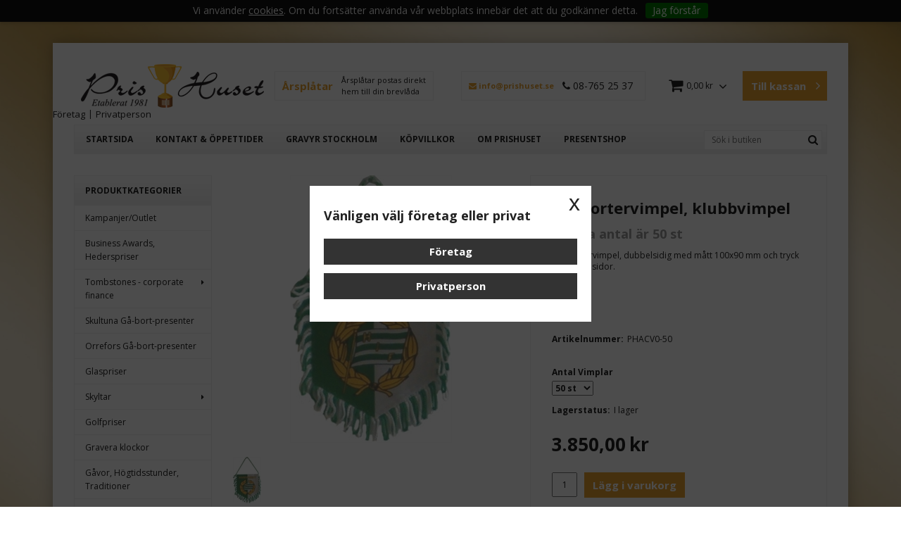

--- FILE ---
content_type: text/html; charset=utf-8
request_url: https://www.prishuset.se/standar-vimplar-flaggor/acv0
body_size: 23653
content:

      <!DOCTYPE html>
      <html lang="sv" class="page-showproduct culture-sv ff-under-cart-active">
      <head id="ctl00_ctl00_Head1">
<meta name="twitter:card" content="product" />
<meta name="twitter:title" content="Supportervimpel 100x90 mm" />
<meta name="twitter:description" content="Supportervimpel, dubbelsidig med mått 100x90 mm och tryck på bägge sidor.




" />
<meta name="twitter:image" content="https://www.prishuset.se/pub_images/large/ACV0_816.JPG" />
<meta name="twitter:data1" content="3.850,00&amp;nbsp;kr" />
<meta name="twitter:label1" content="Price" />
<meta property="og:title" content="Supportervimpel 100x90 mm" />
<meta property="og:type" content="product" />
<meta property="og:url" content="https://www.prishuset.se/standar-vimplar-flaggor/acv0" />
<meta property="og:image" content="https://www.prishuset.se/pub_images/large/ACV0_816.JPG" />
<meta property="og:description" content="Supportervimpel, dubbelsidig med mått 100x90 mm och tryck på bägge sidor.




" />
<meta property="og:price:amount" content="3850.00" />
<meta property="og:price:currency" content="SEK" /><script type="application/ld+json">
{"@context":"https://schema.org","@type":"Product","name":"Supportervimpel, klubbvimpel","description":"Supportervimpel, dubbelsidig med mått 100x90 mm och tryck på bägge sidor.\n\n\n\n\n","image":"https://www.prishuset.se/pub_images/original/ACV0_816.JPG","mpn":"PHACV0","offers":{"@type":"Offer","url":"https://www.prishuset.se/standar-vimplar-flaggor/acv0","availability":"https://schema.org/InStock","price":"3850.00","priceCurrency":"SEK"},"productID":"PHACV0","sku":"PHACV0"}
</script>		<meta http-equiv="Content-Type" content="text/html; charset=utf-8" />
<link href="/SystemScripts/jquery/fancybox/jquery.fancybox.css" rel="stylesheet" type="text/css" />
<link href="/M1/Production/css/style.css" rel="stylesheet" type="text/css" />
<link href="/M1/Production/css/extra.css" rel="stylesheet" type="text/css" />
<link href="/M1/Production/css/stylefastcheckout.css" rel="stylesheet" type="text/css" />
<link href="/SystemCss/jquery-ui-custom.css" rel="stylesheet" type="text/css" />

          <script src="/bundle/jshead?v=5YJlCo1tIWjvJzMGCOhKk5uetmcSyMdZj3isgmySddo1"></script>

        <script>var JetshopData={"ChannelInfo":{"Active":1,"Total":1,"Data":{"1":{"Name":"Default","Cultures":["sv-SE"],"DefaultCulture":"sv-SE","Currencies":["SEK"],"DefaultCurrency":"SEK"}}},"ProductId":511,"CategoryId":154,"NewsId":0,"ManufacturerId":0,"PageId":0,"Language":"sv","Culture":"sv-SE","Currency":"SEK","CurrencyDecimalSeparator":",","CurrencySymbol":"kr","CurrencyDisplay":"n $","VatIncluded":true,"BreadCrumbs":[["Standar, vimplar, flaggor","/standar-vimplar-flaggor"],["Supportervimpel 100x90 mm","/standar-vimplar-flaggor/acv0"]],"CategoryTemplate":0,"PriceList":"Standard","PriceListId":"a230db07-9aa5-4a0b-817e-366bde25777e","IsLoggedIn":false,"IsStage":false,"IsStartPage":false,"IsCheckoutHttps":false,"ConnectedCategories":[{"Name":"Standar, vimplar, flaggor","Permalink":"/standar-vimplar-flaggor"}],"CanonicalCategoryId":154,"CanonicalBreadCrumbs":["www.prishuset.se","","standar-vimplar-flaggor","acv0"],"Urls":{"CountryRootUrl":"/","CheckoutUrl":"/checkout","StageCheckoutUrl":"/stage/checkout","ServicesUrl":"/Services","MyPagesUrl":"/my-pages","StageMyPagesUrl":"/stage/my-pages","LoginUrl":"/login","StageLoginUrl":"/stage/login","SignupUrl":"/signup","SignoutUrl":"/signout","MyPagesOrdersUrl":"/my-pages/orders","MyPagesOrderdetailsUrl":"/my-pages/orderdetails","MyPagesSettingsUrl":"/my-pages/settings","TermsAndConditionsUrl":"kopvillkor","CartServiceUrl":"/Services/CartInfoService.asmx/LoadCartInfo"},"Translations":{"ViewCart":"Se kundvagn","YourShoppingCart":"Din kundvagn","GettingCart":"Hämtar kundvagnen...","IncludingVAT":"varav moms","Search":"Sök","Sort_ArticleNumber":"Artikelnummer","Sort_Bestseller":"Bästsäljare","Sort_Custom":"Custom","FilterMobileShowFilter":"Filtrera efter","FilterNoMatch":"Inga träffar med","FilterOk":"Välj","FilterReset":"Återställ filter","FilterSearch":"Sök på","FilterApplyFilter":"Visa produkter","FilterBuyButton":"Köp","FilterSelectAll":"Välj alla","FilterSelected":"Valda","FilterStockStatus":"Lagerstatus","FilterYes":"Ja","FilterYourChoices":"Dina val","FilterClose":"Stäng","FilterInfoButton":"Mer info","FilterLoadMoreProducts":"Ladda fler produkter","FilterMaxPrice":"Pris upp till","FilterMinPrice":"Pris från","Quantity":"Antal","PlusVAT":"moms tillkommer med","Price":"Pris","ProceedToCheckout":"Till kassan","ContinueShopping":"Fortsätt handla","Total":"Summa","TotalItems":"Summa artiklar","Cart":"Kundvagn","AddingItemToCart":"Lägger varan i kundvagnen...","ItemNumber":"Artikelnummer","Menu":"Meny","Article":"Artikel","FilterAllSelected":"Alla valda","OnlyAvailableInWarehouse":"Endast i butik","OnlyAvailableInWebshop":"Endast på webben","Sort_DateAdded":"Tillagd","Sort_Name":"Produktnamn","Sort_Price":"Pris","Sort_SubName":"Underproduktnamn","ResponsiveMyPages_OrderCartRecreationItemErrorNotBuyable":"{0} - Ej köpbar","ResponsiveMyPages_OrderCartRecreationItemErrorOutOfStock":"{0} - Ej i lager"},"Images":{"511":["ACV0_816.JPG"]},"Products":{},"CustomerGroups":null,"SelectedFilters":null,"Order":null,"Customer":{"FirstName":null,"LastName":null,"Email":null,"HasSubscribed":false,"Identifier":null,"MemberNumber":null,"ExternalCustomerId":null,"CheckMemberStatus":false},"ProductInfo":{"ArticleNumber":"PHACV0","Name":"Supportervimpel 100x90 mm","SubName":"Minsta antal är 50 st","Images":["ACV0_816.JPG"],"StockStatus":"I lager","StockStatusId":2,"IsBuyable":true,"Vat":0.25000000,"Price":3080.00,"PriceIncVat":3850.00,"DiscountPrice":null,"DiscountPriceIncVat":null,"Attributes":{"Options":[{"Name":"Antal Vimplar","Values":["50 st","100 st","250 st"]}],"Variations":[{"AttributeId":3330,"ArticleNumber":"PHACV0-50","Variation":["50 st"],"StockStatus":"I lager","IsBuyable":true,"Images":["ACV0_816.JPG"],"Vat":0.25000000,"Price":3080.00,"PriceIncVat":3850.00,"DiscountPrice":null,"DiscountPriceIncVat":null},{"AttributeId":3335,"ArticleNumber":"PHACV0-100","Variation":["100 st"],"StockStatus":"I lager","IsBuyable":true,"Images":["ACV0_816.JPG"],"Vat":0.25000000,"Price":4600.00,"PriceIncVat":5750.00,"DiscountPrice":null,"DiscountPriceIncVat":null},{"AttributeId":3340,"ArticleNumber":"PHACV0-250","Variation":["250 st"],"StockStatus":"I lager","IsBuyable":true,"Images":["ACV0_816.JPG"],"Vat":0.25000000,"Price":10000.00,"PriceIncVat":12500.00,"DiscountPrice":null,"DiscountPriceIncVat":null}]},"DistributionPackageSize":1,"FreightClassID":1},"DateTime":"2026-01-20T19:26:29+01:00"};</script><script type="text/javascript" src="/SystemScripts/jlib.js"></script>
          <script src="/bundle/jsbody?v=GmkY9Tyf-NYU-juSeQ3EBA6bb0hm8_yvuGsAsHQuDEo1"></script>

        <script type="text/javascript">
var UserIsTimeoutTitle = 'Din session är ej längre aktiv';
var UserIsTimeoutMessage = 'Sidan kommer laddas om pga inaktivitet.';
function ReloadAfterTimeout() {
window.location = 'https://www.prishuset.se/standar-vimplar-flaggor/acv0';}
; function systemResetTimeout(){
                        clearTimeout(window.systemTimeoutChecker);
                        window.systemTimeoutChecker=setTimeout(function(){ UserIsTimeout(UserIsTimeoutTitle, UserIsTimeoutMessage, ReloadAfterTimeout); },1190000);
                    };</script>
<script async defer src="https://www.googletagmanager.com/gtag/js?id=G-TD82WB3RB6"></script>
<script>
  window.dataLayer = window.dataLayer || [];
  function gtag(){ dataLayer.push(arguments); }
  gtag('js', new Date());
  gtag('config', 'G-TD82WB3RB6', { 'groups': 'GA4', 'send_page_view': false, 'currency': 'SEK' });
</script>
<script async defer src="https://www.googletagmanager.com/gtm.js?id=GTM-KSK6N29T"></script>
<script>window.dataLayer = window.dataLayer || [];
window.dataLayer.push({ 'gtm.start': new Date().getTime(), 
event: 'gtm.js'});
</script><meta name="google-site-verification" content="80W6LC8cMvbcF3D8MIWPmmbCxZVShG49IMxK8jSc8ZY" />

<link href='https://fonts.googleapis.com/css?family=Open+Sans:400,400italic,700,700italic' rel='stylesheet' type='text/css'>
<meta name="viewport" content="width=device-width, initial-scale=1.0" />
<link href="/M1/stage/css/font-awesome.min.css" rel="stylesheet" type="text/css">

<script>
    var latest = 27;
    var fileList = [
        {fileName: "responsive-base.css", version: latest},
        {fileName: "responsive-base-libraries.js", version: latest},
        {fileName: "responsive-base-core.js", version:latest},
        {fileName: "responsive-base-views.js", version: latest},
        {fileName: "responsive-base-modules.js", version: latest},
        {fileName: "prishuset.js", version: latest},
        {fileName: "support.css", version: latest}
    ];
</script>
<script src="/SystemScripts/script-handling-v1.js"></script>
        <script type="text/javascript">
var gaJsHost = (("https:" == document.location.protocol) ? "https://ssl." : "http://www.");
document.write(unescape("%3Cscript src='" + gaJsHost + "google-analytics.com/ga.js' type='text/javascript'%3E%3C/script%3E"));
</script>
<script type="text/javascript">
try {
var pageTracker = _gat._getTracker("UA-3047169-1");
pageTracker._trackPageview();
} catch(err) {}</script>
      <link rel="canonical" href="https://www.prishuset.se/standar-vimplar-flaggor/acv0" /><link href="/WebResource.axd?d=[base64]&amp;t=639038744997570154" type="text/css" rel="stylesheet" /><link href="/WebResource.axd?d=[base64]&amp;t=639038744997570154" type="text/css" rel="stylesheet" /><title>
	Supportervimpel 100x90 mm
</title><meta name="description" content="Supportervimpel, dubbelsidig med mått 100x90 mm och tryck på bägge sidor.




" /><meta name="keywords" content="Supportervimpel 100x90 mm" /></head>
      <body id="ctl00_ctl00_bdy" class="three-columns">
      <form method="post" action="/standar-vimplar-flaggor/acv0" onsubmit="javascript:return WebForm_OnSubmit();" id="aspnetForm" autocomplete="off">
<div class="aspNetHidden">
<input type="hidden" name="__EVENTTARGET" id="__EVENTTARGET" value="" />
<input type="hidden" name="__EVENTARGUMENT" id="__EVENTARGUMENT" value="" />
<input type="hidden" name="ctl00_ctl00_main_rightmain_ctl00_ctl00_tabContent_ClientState" id="ctl00_ctl00_main_rightmain_ctl00_ctl00_tabContent_ClientState" value="{&quot;ActiveTabIndex&quot;:-1,&quot;TabEnabledState&quot;:[true],&quot;TabWasLoadedOnceState&quot;:[false]}" />
<input type="hidden" name="__VIEWSTATE" id="__VIEWSTATE" value="/[base64]/////[base64]/////w9kod8r2ppMmgrs6Y36DXM6bxfFRiLxoVycSxhiqGR03cE=" />
</div>

<script type="text/javascript">
//<![CDATA[
var theForm = document.forms['aspnetForm'];
function __doPostBack(eventTarget, eventArgument) {
    if (!theForm.onsubmit || (theForm.onsubmit() != false)) {
        theForm.__EVENTTARGET.value = eventTarget;
        theForm.__EVENTARGUMENT.value = eventArgument;
        theForm.submit();
    }
}
//]]>
</script>


<script src="/WebResource.axd?d=1SYVfJI6ZauwFssmlmHfNFfV2fP_mPLZIsXfhhSOQWlAieGZhfRVAMUnLUlujp9NCXYnIfJUp6TchDNIJYEekDmtcakbh5CRZ_KvInU4dJM1&amp;t=638942282805310136" type="text/javascript"></script>

<script type="text/javascript">function SelectAttribute(n,sval) { $("[id$='ddlAttribute"+n+"']").val(sval).trigger('change'); }$(document).ready(function() {if( $("[id$='ddlAttribute2']").length > 0 ){$("[id$='ddlAttribute2']").trigger('change');}else{$("[id$='ddlAttribute1']").trigger('change');}});</script>
<script src="/ScriptResource.axd?d=A9jFfkDZABZ4gFMPkZwZQZm_ZyJtkt7E7yyly3He_rhbu6x1DaoiFVTUozzHB1B0lYxg_IXzMCVa8SOQmKGA4p-v9b1SDeVXLyWb4CG9gY8xh_XMBIhJfBs0bapeqncLGOvPasXo1WBb03usSqRnQDatxgQ3UFpaKNAEoWEGKKk1&amp;t=ffffffffe6692900" type="text/javascript"></script>
<script src="/ScriptResource.axd?d=2tCO-XTNAXurvhh_aKP1PuNx_WR3LXcvGrKuvF0lp_7QR1x5EG-6oqZb9S-GiYS4Qllpvqza_5ONUG8hrIql8mo7wZsOKGdtodxvfuAAP_PET2k6MJtTTNQsKa2e4Dnb7_ojgS2BvbX9PZNHvCuT3X4macDblfhrJ-c7oJTUtLkcVOiJPC78cYzIZvMAXc3D0&amp;t=32e5dfca" type="text/javascript"></script>
<script src="/ScriptResource.axd?d=jBEYVaD3FEzjc5wz-jw1R31Mf_3ord9DMddrwpOUibxHms30eWlBpGEk2xgtjhTdLTZ4jwS4WYjU3LwQ2URGpvEpvYmqKR_10IvZshoX5h6gpTLoBD6skIo7CX4HIige10BLt1JekP58thoRHfk4YKK08MaH7M4vlScP1z7gwxF6P4LUKbzpB3YEx4lgIM920&amp;t=32e5dfca" type="text/javascript"></script>
<script src="/ScriptResource.axd?d=[base64]&amp;t=ffffffffce68e30b" type="text/javascript"></script>
<script src="../SystemScripts/Product.js?v=4" type="text/javascript"></script>
<script src="/ScriptResource.axd?d=[base64]&amp;t=ffffffffce68e30b" type="text/javascript"></script>
<script src="/ScriptResource.axd?d=[base64]&amp;t=ffffffffce68e30b" type="text/javascript"></script>
<script src="/ScriptResource.axd?d=pTCmGQXYXBvhwnp3sB8z8XqIi8r44qOqJFIuKzOCj0C-dLpmI8i-1Ozf9ZwLdvsMnuJjiL5F-8u_MPQt_3fuzatZIDopUAmHhoSZISzqwq1cyFO8ghjSxSt1qSDkzbZWsSpPsRiEeTTlQLazsd1gLwau-x8D9YYFL1VSRpNCdwUS36h6K4fFzyHPlDkEasmI0&amp;t=7d5986a" type="text/javascript"></script>
<script src="/ScriptResource.axd?d=OYVyBk1GzkWMYuGfM8q5BoRrmXC1k51ujc8c3lAbhHhgEX9pyXAhH0DR7CibSKHDI2ntDFp6_o5pAkHHNqGo8uYRP3tmeXdkAtvbwTVZbXEuv4fqgHEON9X9l4L9Jjsg7JI9Kf9wRdjGpd3DpLXkewvyeMTS40IBXhyPoXgyRAE1&amp;t=7d5986a" type="text/javascript"></script>
<script src="/ScriptResource.axd?d=9ocHRzy7CHwoKZtriLgZDOxZ2aiDcAGSE4fV4X0H0fMc2cosEmlyXTUYQlrDPvkPBRLUS-uwUCRRMxmQRIeqRV3WVIkA-_n3Y8bLiIrl2aGcaDdFWizDDaU1EuF-Sn98QopC_d_2BlMze7dVJac3mZ-MNLqC12mNMaA8rEmB97g1&amp;t=7d5986a" type="text/javascript"></script>
<script src="/ScriptResource.axd?d=jUXnz37GA_P7dFEuLIIw40z5Gj070DGPa4_TcLt55ZMjoATi_tMlzSmnjiS6SjOO2TNaWaevyZcE6XzGIn5cDvhFq0z5U-kuf4IkV7GWKm-RCbJN6mckP_7QM0Y3GKwmxlrJXfqOalsfGFZjEdiNGvZ0bBX7VM2-BJGDL-XDOFk1&amp;t=7d5986a" type="text/javascript"></script>
<script src="/ScriptResource.axd?d=YnFE_EtgooYmlAFJ5QJaev6o6n1-xAXZMIJIfja0r-RzcHk9cmVjZFqkFvFPHCEQSorWehY5bj6N-HQmPGHzBEQIJXNwUgcDDEGRVPFauIMbeT6MpPqBNlBKTmGX9PahP-uDfIygWOi0lE5RldNYqyHyTs0l1U6HRxp6s_b1NMU1&amp;t=7d5986a" type="text/javascript"></script>
<script src="/ScriptResource.axd?d=gErpbTt43r9NDZD4IxQjHS3-HiOfBzjfDKubyvMBTsNrtpWXUkDaUAcVnLjvTKSSOl9XU6VF3k_AFZG2TYH18Z0J9bvt2AX2FMsoj59h_QqaSdTQyhhT6ckt4y6pn6uNzuC3TXQd7aDwGoD8dl-aZ3T_PyzvK9aTNQQfZBfqcZvnoRaSPKY88bcyOIKyYdEh0&amp;t=7d5986a" type="text/javascript"></script>
<script src="/ScriptResource.axd?d=[base64]&amp;t=ffffffffce68e30b" type="text/javascript"></script>
<script src="/ScriptResource.axd?d=6-2P9rp5UlYkdkcvLdGDfybcOtCALabJ2_s0cfLXWFxituTDU7S_jmurX3zTF5enf6gJvHQwQGyvaOonFvRLdkF2Cmsecry0dd49vFw3_L2IGsTym2Ok4PSTyjXv1xyu_rWF5rbuFDVa39367_329yVAXnBHcC1IhOo8hfxUbDk1&amp;t=7d5986a" type="text/javascript"></script>
<script src="/ScriptResource.axd?d=Z4OdJxLV5w5fqmWZ-stJ-4lPJ3ZWT3R8tB8Dv45asfJoYJG1PePMwFWbypECkmXeIUAUUHV_3Ec7YNJ_la5h9i2EF76inLccfza5QOnl5wOSVaMrg2H8qpLHim1VIcpVn_YhSPjYaSLqhU8YPEnTUzYwN40l0PNQ0ORrhYrjvoOUOgNNopYDdZS5npP4b9if0&amp;t=7d5986a" type="text/javascript"></script>
<script src="/ScriptResource.axd?d=Xvn9xuOrOJ7Bpcye8PZ4pmrYG1jpN1DKhpetCs7JKesvxZFI7Ygz34mHtCY2Y4rQ_uw5gspilGxB8Q8hr3txymbno0GrALrxIQUgdsgChc_RTPT7DGNXH6rAiCpBFtutXegZ63OJUkly2jdtYjXcgU9rNUCAZXx3zFlz4QUtwxw1&amp;t=7d5986a" type="text/javascript"></script>
<script src="../Services/General.asmx/js" type="text/javascript"></script>
<script type="text/javascript">
//<![CDATA[
function WebForm_OnSubmit() {
if (typeof(ValidatorOnSubmit) == "function" && ValidatorOnSubmit() == false) return false;
return true;
}
//]]>
</script>

			<div class="aspNetHidden">

				<input type="hidden" name="__VIEWSTATEGENERATOR" id="__VIEWSTATEGENERATOR" value="C65414BD" />
				<input type="hidden" name="__EVENTVALIDATION" id="__EVENTVALIDATION" value="/wEdAA2lNPuJCrUhq7QqIfPowzxBo7D2vHcwDZOnY+wY3hymujna89GUl/DPnJdWvOnIf1MuWYhmq8e7n4R9FRclURxD8fHbXspQFsIeqg0qC+w/VIwX6KmTOmv94dHys1wH0rIexHonw1aBXsyV8AGHHcrXMbQ4HZW4HCQ80VMtTY9L9W7lr1nJwPBd+9T/PVEngzXTXfhsogOMwsBsJT47N058I0pMBLlCmutaxWddnAkvP/EKD+aCjkVOLohtnsJNxg4AxCjeMCdmvub7oNGabR0PU2BjyEtfg4YC0bGJOT+q2VkHjPN70jyZTxAWghRbPcU=" />
			</div>
      <script type="text/javascript">
//<![CDATA[
Sys.WebForms.PageRequestManager._initialize('ctl00$ctl00$sm', 'aspnetForm', [], [], [], 90, 'ctl00$ctl00');
//]]>
</script>


      <script type="text/javascript">
        var alertText = 'Du m\u00E5ste fylla i minst tv\u00E5 tecken';
      </script>


<div id="cip"><div id="ctl00_ctl00_cip_tag">

</div><div id="ctl00_ctl00_cip_anShow">

</div><div id="ctl00_ctl00_cip_anClose">

</div></div>

<div class="popup-info-box">
    <div class="popup-info-box-close">
    </div>
    <div class="popup-info-box-content">
    </div>
</div>


<div id="outer-wrapper">
    <div id="inner-wrapper">
        <header id="header">
            <div id="header-inner">
                <div class="logo-wrapper">
    <div class="logo-header">
        <span id="ctl00_ctl00_ctl02_ctl00_ctl00_labTitle"></span></div>
    <div class="logo-body">
        <input type="image" name="ctl00$ctl00$ctl02$ctl00$ctl00$imgLogo" id="ctl00_ctl00_ctl02_ctl00_ctl00_imgLogo" title="Svenska Idrottspriser Prishuset Wiel AB, org.nr: 556514-6056" src="/production/images/logo.png" alt="Svenska Idrottspriser Prishuset Wiel AB, org.nr: 556514-6056" onclick="javascript:WebForm_DoPostBackWithOptions(new WebForm_PostBackOptions(&quot;ctl00$ctl00$ctl02$ctl00$ctl00$imgLogo&quot;, &quot;&quot;, true, &quot;&quot;, &quot;&quot;, false, false))" />
    </div>
    <div class="logo-footer"></div>
</div>


                <div class="vat-selector-wrapper">
                  
                </div>
                
                
                <div class= "gravera hide-for-medium-down">
                    <a href="https://prishuset.se/gravyr-vandringspris" target="_blank">
                        <span><strong>&#197;rspl&#229;tar</strong> &#197;rspl&#229;tar postas direkt <br />hem till din brevl&#229;da</span>
                    </a>
                </div>
				

                <div class="kontakta hide-for-medium-down"><a href="mailto:info@prishuset.se"><i class="fa fa-envelope" aria-hidden="true"></i> info@prishuset.se</a><p style="margin-top: 5px;"><i class="fa fa-phone" aria-hidden="true"></i> 08-765 25 37</p></div>

                <div id="menu-wrapper">

                    <div id="menu-content">

                        <div id="menu-activator" class="menu-icon icon-button"><i class="fa fa-bars fa-fw"></i><span></span></div>

                        <div id="search-box-wrapper" class="menu-component">
                            <div id="search-activator" class="search-icon icon-button"><i class="fa fa-search fa-fw"></i><span></span></div>
                            <div id="ctl00_ctl00_searchBox" DisplayType="Basic" class="search-box-wrapper">
	<div class="search-box-header">S&#246;k i butiken</div><div class="search-box-body"><div class="search-box-input"><input name="ctl00$ctl00$searchBox$tbSearch" id="ctl00_ctl00_searchBox_tbSearch" type="search" placeholder="Sök i butiken" /></div><div class="search-box-button"><a id="ctl00_ctl00_searchBox_SearchBoxButton" class="search-icon" title="Search" href="javascript:DoSearch(&#39;/searchresults&#39;, &#39;ctl00_ctl00_searchBox_tbSearch&#39;, &quot;Du m\u00E5ste fylla i minst tv\u00E5 tecken&quot;, 20);"><img src="../M1/Production/images/buttons/sv-SE/search.png" /></a></div></div><div class="search-box-footer"></div>
</div>
                        </div>

                        <div id="cart-activator" class="cart-icon icon-button"><i class="fa fa-shopping-cart fa-fw"></i><span></span><b></b></div>
                        <div class="cart-area-wrapper menu-component">
                            
<div class="small-cart-wrapper">
    <div class="small-cart-header">
        <span><span id="ctl00_ctl00_Cart1_ctl00_ctl00_SmallCartHeaderLabel">Kundvagn</span></span>
    </div>
    <div id="ctl00_ctl00_Cart1_ctl00_ctl00_SmallCartBody" class="small-cart-body">
        <div class="small-cart-items">
             <span class="small-cart-items-label"><span id="ctl00_ctl00_Cart1_ctl00_ctl00_SmallCartItemsLabel">Antal varor</span></span>
             <span class="small-cart-items-value">0</span>
             <span class="small-cart-items-suffix"><span id="ctl00_ctl00_Cart1_ctl00_ctl00_SmallCartItemsPcs">st</span></span>
        </div>
        <div id="ctl00_ctl00_Cart1_ctl00_ctl00_SmallCartSumPanel" class="small-cart-sum">
	
            <span class="small-cart-sum-label"><span id="ctl00_ctl00_Cart1_ctl00_ctl00_SmallCartSummaLabel">Summa</span></span>
            <span class="small-cart-sum-value">0,00 kr</span>
        
</div>
    </div>
    

<div class="SmallCartButtons">
    <a class="button checkout-text button-disabled" id="ctl00_ctl00_Cart1_ctl00_ctl00_CartNavigation_ctl00_ctl00_CheckoutButton" rel="nofollow"><span>Till kassan</span></a>
    <a class="button mypages-text button-disabled" id="ctl00_ctl00_Cart1_ctl00_ctl00_CartNavigation_ctl00_ctl00_MyPagesButton" rel="nofollow"><span>Mina sidor</span></a>
    <a class="button fancybox-iframe-login login-text" id="ctl00_ctl00_Cart1_ctl00_ctl00_CartNavigation_ctl00_ctl00_LoginText" href="https://www.prishuset.se/FastLogin.aspx?ReturnURL=%2fstandar-vimplar-flaggor%2facv0" rel="nofollow"><span>Logga in</span></a>
    
</div>
    
    <div class="small-cart-footer">
    </div>
</div>
                            <div id='FreeFreight_Cart' onclick='SwitchExpand(this);'></div>

                            <!--Voucher is no longer supported-->
                        </div>

                    </div>

                </div>

            <div class="page-list-wrapper hide-for-medium-down">
                <div id="ctl00_ctl00_ctl04_ctl00_ctl00_pnlPageLinkWrapper" class="page-link-wrapper pagelink1">
	
    <a id="ctl00_ctl00_ctl04_ctl00_ctl00_hlPage" class="page-link" href="/"><span class="link-spacer-left"><span id="ctl00_ctl00_ctl04_ctl00_ctl00_labSeparator"></span></span><span id="ctl00_ctl00_ctl04_ctl00_ctl00_labText" class="link-text">Startsida</span><span class="link-spacer-right"></span></a>

</div><div id="ctl00_ctl00_ctl04_ctl01_ctl00_pnlPageLinkWrapper" class="page-link-wrapper pagelink2">
	
    <a id="ctl00_ctl00_ctl04_ctl01_ctl00_hlPage" class="page-link" href="/kontakt-oppettider"><span class="link-spacer-left"><span id="ctl00_ctl00_ctl04_ctl01_ctl00_labSeparator"></span></span><span id="ctl00_ctl00_ctl04_ctl01_ctl00_labText" class="link-text">Kontakt & öppettider</span><span class="link-spacer-right"></span></a>

</div><div id="ctl00_ctl00_ctl04_ctl02_ctl00_pnlPageLinkWrapper" class="page-link-wrapper pagelink3">
	
    <a id="ctl00_ctl00_ctl04_ctl02_ctl00_hlPage" class="page-link" href="/gravyr-stockholm"><span class="link-spacer-left"><span id="ctl00_ctl00_ctl04_ctl02_ctl00_labSeparator"></span></span><span id="ctl00_ctl00_ctl04_ctl02_ctl00_labText" class="link-text">Gravyr Stockholm</span><span class="link-spacer-right"></span></a>

</div><div id="ctl00_ctl00_ctl04_ctl03_ctl00_pnlPageLinkWrapper" class="page-link-wrapper pagelink4">
	
    <a id="ctl00_ctl00_ctl04_ctl03_ctl00_hlPage" class="page-link" href="/kopvillkor"><span class="link-spacer-left"><span id="ctl00_ctl00_ctl04_ctl03_ctl00_labSeparator"></span></span><span id="ctl00_ctl00_ctl04_ctl03_ctl00_labText" class="link-text">Köpvillkor</span><span class="link-spacer-right"></span></a>

</div><div id="ctl00_ctl00_ctl04_ctl04_ctl00_pnlPageLinkWrapper" class="page-link-wrapper pagelink5">
	
    <a id="ctl00_ctl00_ctl04_ctl04_ctl00_hlPage" class="page-link" href="/om-prishuset"><span class="link-spacer-left"><span id="ctl00_ctl00_ctl04_ctl04_ctl00_labSeparator"></span></span><span id="ctl00_ctl00_ctl04_ctl04_ctl00_labText" class="link-text">Om Prishuset</span><span class="link-spacer-right"></span></a>

</div><div id="ctl00_ctl00_ctl04_ctl05_ctl00_pnlPageLinkWrapper" class="page-link-wrapper pagelink6">
	
    <a id="ctl00_ctl00_ctl04_ctl05_ctl00_hlPage" class="page-link" href="/presentshop"><span class="link-spacer-left"><span id="ctl00_ctl00_ctl04_ctl05_ctl00_labSeparator"></span></span><span id="ctl00_ctl00_ctl04_ctl05_ctl00_labText" class="link-text">Presentshop</span><span class="link-spacer-right"></span></a>

</div>
            </div>
                  
            
            </div>
            <nav id="cat-nav" role="navigation" class="menu-component hide-for-large-up">
                <div class="nav-bar">
                    <ul id="category-navigation" class="category-navigation lv1"><li class="lv1 pos1 first"><a href="/kampanjer-1">Kampanjer/Outlet</a></li><li class="lv1 pos2"><a href="/hederspriser">Business Awards,  Hederspriser</a></li><li class="lv1 pos3 has-subcategories"><a href="/finansiella-tombstones-akrylblock">Tombstones - corporate finance</a><ul class="lv2"><li class="lv2 pos1 first last"><a href="/finansiella-tombstones-akrylblock/galleri-exempel-bilder">Galleri exempel bilder</a></li></ul></li><li class="lv1 pos4"><a href="/skultuna-presenter">Skultuna Gå-bort-presenter</a></li><li class="lv1 pos5"><a href="/orrefors">Orrefors Gå-bort-presenter</a></li><li class="lv1 pos6"><a href="/glaspriser">Glaspriser</a></li><li class="lv1 pos7 has-subcategories"><a href="/dorrskyltar">Skyltar</a><ul class="lv2"><li class="lv2 pos1 first"><a href="/dorrskyltar/dorrskyltar">Dörrskyltar</a></li><li class="lv2 pos2"><a href="/dorrskyltar/skyltar-galleri">Företagsskyltar</a></li><li class="lv2 pos3"><a href="/dorrskyltar/gravskyltar">Gravskyltar</a></li><li class="lv2 pos4 last"><a href="/dorrskyltar/fasadsiffror-bokstaver">Fasadsiffror & bokstäver</a></li></ul></li><li class="lv1 pos8"><a href="/golfpriser">Golfpriser</a></li><li class="lv1 pos9"><a href="/gravera-klockor">Gravera klockor</a></li><li class="lv1 pos10"><a href="/hogtidsstunder">Gåvor, Högtidsstunder, Traditioner</a></li><li class="lv1 pos11 has-subcategories"><a href="/idrottspriser-grenar">Idrottsgrenar, kategorier</a><ul class="lv2"><li class="lv2 pos1 first"><a href="/idrottspriser-grenar/basketpriser">Basketpriser</a></li><li class="lv2 pos2"><a href="/idrottspriser-grenar/bodyfitnesspriser">Bodyfitnesspriser</a></li><li class="lv2 pos3"><a href="/idrottspriser-grenar/bowlingboule">Bowlingpriser, Boulepriser</a></li><li class="lv2 pos4"><a href="/idrottspriser-grenar/crickettpriser">Crickettpriser</a></li><li class="lv2 pos5"><a href="/idrottspriser-grenar/dartpriser">Dartpriser</a></li><li class="lv2 pos6"><a href="/idrottspriser-grenar/e-sport">E-sport 🎮</a></li><li class="lv2 pos7"><a href="/idrottspriser-grenar/fiskepriser">Fiskepriser</a></li><li class="lv2 pos8"><a href="/idrottspriser-grenar/friidrott">Friidrott, Löpning</a></li><li class="lv2 pos9"><a href="/idrottspriser-grenar/fotbollpriser">Fotbollspriser</a></li><li class="lv2 pos10"><a href="/idrottspriser-grenar/gymnastikcheer">Gymnastik, Cheerleadingpriser</a></li><li class="lv2 pos11"><a href="/idrottspriser-grenar/handboll">Handbollspriser</a></li><li class="lv2 pos12"><a href="/idrottspriser-grenar/hastsport">Hästsport</a></li><li class="lv2 pos13"><a href="/idrottspriser-grenar/innebandy">Innebandypriser</a></li><li class="lv2 pos14"><a href="/idrottspriser-grenar/ishockeypriser">Ishockeypriser</a></li><li class="lv2 pos15"><a href="/idrottspriser-grenar/jakt">Jakt</a></li><li class="lv2 pos16"><a href="/idrottspriser-grenar/kampsport">Kampsportspriser</a></li><li class="lv2 pos17"><a href="/idrottspriser-grenar/motorsport">Motorsport</a></li><li class="lv2 pos18"><a href="/idrottspriser-grenar/padelpriser">Padelpriser</a></li><li class="lv2 pos19"><a href="/idrottspriser-grenar/poker">Pokerpriser</a></li><li class="lv2 pos20"><a href="/idrottspriser-grenar/racketsport">Racketsport</a></li><li class="lv2 pos21"><a href="/idrottspriser-grenar/skytte">Skyttepriser</a></li><li class="lv2 pos22"><a href="/idrottspriser-grenar/vattensport">Vattensportpriser</a></li><li class="lv2 pos23"><a href="/idrottspriser-grenar/vintersport">Vintersportpriser</a></li><li class="lv2 pos24"><a href="/idrottspriser-grenar/volleyboll">Volleybollpriser</a></li><li class="lv2 pos25 last"><a href="/idrottspriser-grenar/ovrigt">Övrigt</a></li></ul></li><li class="lv1 pos12 has-subcategories"><a href="/medaljer">Medaljer</a><ul class="lv2"><li class="lv2 pos1 first"><a href="/medaljer/medaljer-neutrala">Medaljer Neutrala</a></li><li class="lv2 pos2"><a href="/medaljer/medaljer-praglade">Medaljer Präglade</a></li><li class="lv2 pos3"><a href="/medaljer/medaljer-specialtillverkade">Specialtillverkade Medaljer Bildgalleri</a></li><li class="lv2 pos4"><a href="/medaljer/medaljband-langa-korta">Medaljband långa & korta</a></li><li class="lv2 pos5"><a href="/medaljer/medaljaskar-etuier">Medaljaskar & etuier</a></li><li class="lv2 pos6 last"><a href="/medaljer/rea-medaljer">Rea-medaljer</a></li></ul></li><li class="lv1 pos13"><a href="/medaljband-langa-korta">Medaljband långa & korta</a></li><li class="lv1 pos14"><a href="/motivbrickor-motivfolier">Motivbrickor & Motivfolier</a></li><li class="lv1 pos15"><a href="/medaljetuier">Medaljetuier</a></li><li class="lv1 pos16"><a href="/wall-of-fame">Minnestavlor, Wall of Fame, KM, Sponsor</a></li><li class="lv1 pos17"><a href="/plaketter">Plaketter</a></li><li class="lv1 pos18 has-subcategories"><a href="/pokaler">Pokaler</a><ul class="lv2"><li class="lv2 pos1 first"><a href="/pokaler/pokaler-sma-mellan">Pokaler Små & Mellan</a></li><li class="lv2 pos2"><a href="/pokaler/pokaler-stora">Pokaler Stora</a></li><li class="lv2 pos3"><a href="/pokaler/pokaler-exklusiva">Pokaler Exklusiva</a></li><li class="lv2 pos4 last"><a href="/pokaler/pokaler-mycket-exklusiva">Pokaler Mycket Exklusiva</a></li></ul></li><li class="lv1 pos19 has-subcategories"><a href="/klubbmarken">Klubbmärken</a><ul class="lv2"><li class="lv2 pos1 first"><a href="/klubbmarken/broderade-marken">Broderade märken</a></li><li class="lv2 pos2"><a href="/klubbmarken/pins-emaljerade-marken">Pins, emaljerade märken</a></li><li class="lv2 pos3 last"><a href="/klubbmarken/heraldiska-marken">Heraldiska sköldar</a></li></ul></li><li class="lv1 pos20"><a href="/namnbrickor">Namnskyltar/Namnbrickor</a></li><li class="lv1 pos21"><a href="/lotter">Lotter</a></li><li class="lv1 pos22"><a href="/ordforandeklubbor">Ordförandeklubbor</a></li><li class="lv1 pos23"><a href="/prao-knappar">Prao-knappar</a></li><li class="lv1 pos24"><a href="/socklar-pokaler">Socklar</a></li><li class="lv1 pos25 active selected"><a href="/standar-vimplar-flaggor">Standar, vimplar, flaggor</a></li><li class="lv1 pos26"><a href="/tenn-silver-bagare">Tenn, silver, mässing,  bägare, fat</a></li><li class="lv1 pos27"><a href="/specialtillverkade-priser">Specialtillverkade priser</a></li><li class="lv1 pos28"><a href="/swatkins-awards">Swatkins Awards</a></li><li class="lv1 pos29"><a href="/uppmuntringspriser">Uppmuntringspriser </a></li><li class="lv1 pos30"><a href="/jumbopris">Jumbopris</a></li><li class="lv1 pos31"><a href="/champagnesablar">Champagnesablar</a></li><li class="lv1 pos32"><a href="/vin-whiskyglas">Vin-Whiskyglas</a></li><li class="lv1 pos33 last has-subcategories"><a href="/gravyr-vandringspris">Gravyrskylt vandringspris</a><ul class="lv2"><li class="lv2 pos1 first last"><a href="/gravyr-vandringspris/tillval-till-arsplat">Tillval till årsplåt</a></li></ul></li></ul>
                </div>
                <div class="extra-links"></div>
                
            </nav>
                  
              <!-- Fraktbar -->
            <!--<p style="color: #ff0000; text-align:center;">Fraktfritt f&#246;r orderv&#228;rde &#246;ver 1000 kr i webshopen!</p>-->
   
        </header>

                
        <nav id="path-nav" role="navigation">
            <a class="breadcrumb-link" href="/standar-vimplar-flaggor">Standar, vimplar, flaggor</a><span class="breadcrumb-spacer"> > </span><a class="breadcrumb-link" href="/standar-vimplar-flaggor/acv0">Supportervimpel 100x90 mm</a>
        </nav>


        <div class="marquee"></div>

        
      <div id="content-wrapper" >
    
        <aside id="left-area">
            <div class="content">
                <!-- Column 1 -->
                <div id='FreeFreight_LeftArea' onclick='SwitchExpand(this);'></div>

                <div id="left-nav-placeholder"></div>
                <div id="left-categories"><div class="head">Produktkategorier</div></div>
                
                
                <div class="rightarea hide-for-medium-down"></div>
                
                        <div id="info-text-left-wrapper" class="menu-component hide-for-medium-down">
                            <div id="ctl00_ctl00_itc">

			</div>
                        </div>
            </div>
        </aside>
        <div id="main-area" role="main">

            <div class="content">
                <!-- Column 2 -->
                


        
      <div id="ctl00_ctl00_main_rightmain_ctl00_ctl00_pnlProductPanel" class="product-attribute-prices-differs">
				
    

        <div class="product-images"><div id="ctl00_ctl00_main_rightmain_ctl00_ctl00_pnlImages">
					<div id="ctl00_ctl00_main_rightmain_ctl00_ctl00_pnlShowProductImage" class="show-product-image">
						<img id='FrontImage' itemprop='image' src='/pub_images/large/ACV0_816.JPG' alt='ACV0' title='ACV0' style='border:0px' class='photo' onclick='javascript:ID_ChangeLargeImage(null);' />
					</div><div class="ProductImagesBody"><input name="ctl00$ctl00$main$rightmain$ctl00$ctl00$ctl02$hdnID" type="hidden" id="ctl00_ctl00_main_rightmain_ctl00_ctl00_ctl02_hdnID" value="/pub_images/original/ACV0_816.JPG" /><div><div class="BigProductImageHeader"></div><div class="BigProductImageBody"><div class="BigProductImage"><a id="ctl00_ctl00_main_rightmain_ctl00_ctl00_ctl02_hlID" onclick="javascript:ID_ChangeLargeImage(&#39;ctl00_ctl00_main_rightmain_ctl00_ctl00_ctl02_hdnID&#39;);" style="cursor:pointer;"></a></div></div><div class="BigProductImageFooter"></div></div><div class="ProductImageClickMessage"><span>(Klicka för en större bild)</span></div><div class="ProductThumbnailsWrapper"><div class="ProductThumbnailsHeader"></div><div class="ProductThumbnailsBody"><a class="ProductThumbnail ProductThumbnailFirst" rel="https://www.prishuset.se/pub_images/original/ACV0_816.JPG" onclick="javascript:ID_ChangeImage(&#39;imgID&#39;, &#39;ctl00_ctl00_main_rightmain_ctl00_ctl00_ctl02_hlID&#39;, &#39;/pub_images/large/ACV0_816.JPG&#39;, &#39;ACV0_816.JPG&#39;, &#39;ctl00_ctl00_main_rightmain_ctl00_ctl00_ctl02_hdnID&#39;);" style="cursor:pointer;"><img title="ACV0" src="/pub_images/thumbs/ACV0_816.JPG" alt="ACV0" /></a></div><div class="ProductThumbnailsFooter"></div></div></div>
				</div></div>

        <div class="product-description">
            <h1 class="product-page-header"><span id="ctl00_ctl00_main_rightmain_ctl00_ctl00_labName" data-productId="511">Supportervimpel, klubbvimpel</span></h1>
            <h2 class="product-subname"><span id="ctl00_ctl00_main_rightmain_ctl00_ctl00_labSubName">Minsta antal är 50 st</span></h2>
            <div class="product-short-description"><span id="ctl00_ctl00_main_rightmain_ctl00_ctl00_labShortDescription" class="product-short-description-label display-block">Supportervimpel, dubbelsidig med mått 100x90 mm och tryck på bägge sidor.<br /><br /><br /><br /><br /></span></div>

            <div class="inner">
                <div class="product-article-number"><span id="ctl00_ctl00_main_rightmain_ctl00_ctl00_labArticleNumber" class="product-article-number-label">Artikelnummer:</span><span id="ctl00_ctl00_main_rightmain_ctl00_ctl00_labArticleNo" class="product-article-number-value identifier">PHACV0-50</span></div>
                <div class="product-unit"><span id="ctl00_ctl00_main_rightmain_ctl00_ctl00_labUnitLabel" class="product-unit-label">Enhet:</span><span id="ctl00_ctl00_main_rightmain_ctl00_ctl00_labUnit" class="product-unit-value">st.</span></div>
            </div>

            <div id="ctl00_ctl00_main_rightmain_ctl00_ctl00_pnlSpecification" class="product-specification-wrapper">
					<span id="ctl00_ctl00_main_rightmain_ctl00_ctl00_labSpecParams" class="product-specification-params"></span>
				</div>
            <a id="ctl00_ctl00_main_rightmain_ctl00_ctl00_hlCategory" class="CategoryLinkWrapper"></a>
            <div class="product-attributes"><div class="product-attributes-1"><span id="ctl00_ctl00_main_rightmain_ctl00_ctl00_labAttribute1">Antal Vimplar</span><select name="ctl00$ctl00$main$rightmain$ctl00$ctl00$ddlAttribute1" id="ctl00_ctl00_main_rightmain_ctl00_ctl00_ddlAttribute1" onchange="Products_UpdateAttributeValue(this);" autocomplete="off">
					<option selected="selected" value="50 st">50 st</option>
					<option value="100 st">100 st</option>
					<option value="250 st">250 st</option>

				</select><span id="ctl00_ctl00_main_rightmain_ctl00_ctl00_rfvAttr1" style="visibility:hidden;"></span></div><div class="product-attributes-2"><span id="ctl00_ctl00_main_rightmain_ctl00_ctl00_labAttribute2"></span><span id="ctl00_ctl00_main_rightmain_ctl00_ctl00_rfvAttr2" style="visibility:hidden;"></span></div><div class="product-attributes-params"><input type="hidden" name="ctl00$ctl00$main$rightmain$ctl00$ctl00$labDDParams" id="ctl00_ctl00_main_rightmain_ctl00_ctl00_labDDParams" value="[{&quot;RecordID&quot;:3330,&quot;Attribute1&quot;:&quot;50 st&quot;,&quot;Attribute2&quot;:&quot;&quot;,&quot;ImageURL&quot;:&quot;ACV0_816.JPG&quot;,&quot;ArticleNumber&quot;:&quot;PHACV0-50&quot;,&quot;ArticleNumberControlID&quot;:&quot;ctl00_ctl00_main_rightmain_ctl00_ctl00_labArticleNo&quot;,&quot;ImageControlID&quot;:null,&quot;Price&quot;:&quot;3.850,00&amp;nbsp;kr&quot;,&quot;PreviousPrice&quot;:&quot;&quot;,&quot;KlarnaCost&quot;:null,&quot;StockText&quot;:&quot;I lager&quot;,&quot;BuyVisible&quot;:&quot;True&quot;,&quot;Value1&quot;:&quot;MzMzMHwzODUwLjAwMDB8LTEuMDAwMHxQSEFDVjAtNTB8QUNWMF84MTYuSlBHfDxzcGFuIGNsYXNzPSJJblN0b2NrQ3NzQ2xhc3MiPjxzcGFuPkkgbGFnZXI8L3NwYW4+PC9zcGFuPnxUcnVlfDF8Mg==&quot;,&quot;Value2&quot;:&quot;&quot;,&quot;Overlays&quot;:&quot;&quot;,&quot;DiscountInPercentagePrefix&quot;:&quot;&quot;,&quot;DiscountInPercentage&quot;:&quot;&quot;,&quot;DiscountInPercentageSuffix&quot;:&quot;&quot;},{&quot;RecordID&quot;:3335,&quot;Attribute1&quot;:&quot;100 st&quot;,&quot;Attribute2&quot;:&quot;&quot;,&quot;ImageURL&quot;:&quot;ACV0_816.JPG&quot;,&quot;ArticleNumber&quot;:&quot;PHACV0-100&quot;,&quot;ArticleNumberControlID&quot;:&quot;ctl00_ctl00_main_rightmain_ctl00_ctl00_labArticleNo&quot;,&quot;ImageControlID&quot;:null,&quot;Price&quot;:&quot;5.750,00&amp;nbsp;kr&quot;,&quot;PreviousPrice&quot;:&quot;&quot;,&quot;KlarnaCost&quot;:null,&quot;StockText&quot;:&quot;I lager&quot;,&quot;BuyVisible&quot;:&quot;True&quot;,&quot;Value1&quot;:&quot;MzMzNXw1NzUwLjAwMDB8LTEuMDAwMHxQSEFDVjAtMTAwfEFDVjBfODE2LkpQR3w8c3BhbiBjbGFzcz0iSW5TdG9ja0Nzc0NsYXNzIj48c3Bhbj5JIGxhZ2VyPC9zcGFuPjwvc3Bhbj58VHJ1ZXwxfDI=&quot;,&quot;Value2&quot;:&quot;&quot;,&quot;Overlays&quot;:&quot;&quot;,&quot;DiscountInPercentagePrefix&quot;:&quot;&quot;,&quot;DiscountInPercentage&quot;:&quot;&quot;,&quot;DiscountInPercentageSuffix&quot;:&quot;&quot;},{&quot;RecordID&quot;:3340,&quot;Attribute1&quot;:&quot;250 st&quot;,&quot;Attribute2&quot;:&quot;&quot;,&quot;ImageURL&quot;:&quot;ACV0_816.JPG&quot;,&quot;ArticleNumber&quot;:&quot;PHACV0-250&quot;,&quot;ArticleNumberControlID&quot;:&quot;ctl00_ctl00_main_rightmain_ctl00_ctl00_labArticleNo&quot;,&quot;ImageControlID&quot;:null,&quot;Price&quot;:&quot;12.500,00&amp;nbsp;kr&quot;,&quot;PreviousPrice&quot;:&quot;&quot;,&quot;KlarnaCost&quot;:null,&quot;StockText&quot;:&quot;I lager&quot;,&quot;BuyVisible&quot;:&quot;True&quot;,&quot;Value1&quot;:&quot;MzM0MHwxMjUwMC4wMDAwfC0xLjAwMDB8UEhBQ1YwLTI1MHxBQ1YwXzgxNi5KUEd8PHNwYW4gY2xhc3M9IkluU3RvY2tDc3NDbGFzcyI+PHNwYW4+SSBsYWdlcjwvc3Bhbj48L3NwYW4+fFRydWV8MXwy&quot;,&quot;Value2&quot;:&quot;&quot;,&quot;Overlays&quot;:&quot;&quot;,&quot;DiscountInPercentagePrefix&quot;:&quot;&quot;,&quot;DiscountInPercentage&quot;:&quot;&quot;,&quot;DiscountInPercentageSuffix&quot;:&quot;&quot;}]" /><input type="hidden" name="ctl00$ctl00$main$rightmain$ctl00$ctl00$labDDAttr" id="ctl00_ctl00_main_rightmain_ctl00_ctl00_labDDAttr" value="[{&quot;Key&quot;:&quot;50 st&quot;,&quot;ChooseText&quot;:&quot;&quot;,&quot;Options&quot;:[]},{&quot;Key&quot;:&quot;100 st&quot;,&quot;ChooseText&quot;:&quot;&quot;,&quot;Options&quot;:[]},{&quot;Key&quot;:&quot;250 st&quot;,&quot;ChooseText&quot;:&quot;&quot;,&quot;Options&quot;:[]}]" /></div></div>
            <div class="product-comments"><div class="product-comments-header"></div><div class="product-comments-body"><div id="ctl00_ctl00_main_rightmain_ctl00_ctl00_pnlComment">

				</div></div><div class="product-comments-footer"></div></div>

            <div class="purchase-block">
                <div class="purchase-block-header"></div>
                <div class="purchase-block-body">
                    <div class="purchase-block-stock"><span id="ctl00_ctl00_main_rightmain_ctl00_ctl00_labStockStatus" class="stock-status-label">Lagerstatus:</span><span id="ctl00_ctl00_main_rightmain_ctl00_ctl00_labStockStatusText" class="stock-status-value"><span class="InStockCssClass"><span>I lager</span></span></span></div>
                    <div class="purchase-block-price"><div id="ctl00_ctl00_main_rightmain_ctl00_ctl00_PriceOffer" class="purchase-block-price-amount">
					<span id="ctl00_ctl00_main_rightmain_ctl00_ctl00_labPrice" class="price" itemprop="price" content="3850.00">3.850,00</span><span id="ctl00_ctl00_main_rightmain_ctl00_ctl00_labPrice2" class="currency" itemprop="currency" content="SEK">kr</span><span id="ctl00_ctl00_main_rightmain_ctl00_ctl00_labPriceUnit" class="purchase-block-price-unit"> / st.</span>
				</div><span class="purchase-block-price-previous"><span id="ctl00_ctl00_main_rightmain_ctl00_ctl00_labPreviousPrice" class="purchase-block-price-previous-amount"></span><span id="ctl00_ctl00_main_rightmain_ctl00_ctl00_labPriceUnitPrev" class="purchase-block-price-previous-unit"></span></span></div>
                    <div class="product-discount-in-percentage"><span id="ctl00_ctl00_main_rightmain_ctl00_ctl00_labDiscountPercentagePrefix" class="discount-percentage-prefix"></span><span id="ctl00_ctl00_main_rightmain_ctl00_ctl00_labDiscountPercentage" class="discount-percentage"></span><span id="ctl00_ctl00_main_rightmain_ctl00_ctl00_labDiscountPercentageSuffix" class="discount-percentage-suffix"></span></div>
                    
                    <div class="purchase-block-quantity"><div id="ctl00_ctl00_main_rightmain_ctl00_ctl00_pnlQuantity" style="visibility:visible;">
					<span id="ctl00_ctl00_main_rightmain_ctl00_ctl00_labQuantity">St:</span><input name="ctl00$ctl00$main$rightmain$ctl00$ctl00$FirstItemQuantity" type="text" id="FirstItemQuantity" value="1" class="purchase-block-quantity-value" onkeydown="if(event.which || event.keyCode){ if ((event.which == 13) || (event.keyCode == 13)) { return false; } }" />
				</div></div>
                    <div class="purchase-block-buy"><div id="ctl00_ctl00_main_rightmain_ctl00_ctl00_pnlAddToCart" style="visibility:visible;">
					<a class="buy-button" id="ctl00_ctl00_main_rightmain_ctl00_ctl00_AddToCart" onclick="AddItemToCart(this,'ctl00_ctl00_main_rightmain_ctl00', '511', 'sv-SE', null, null, false);"><span>L&#228;gg i varukorg</span></a>
				</div></div>
                </div>

                <div class="purchase-block-footer"></div>
            </div>

            <div class="product-description-footer"></div>
        </div>

        <div class="product-tabs"><div id="ctl00_ctl00_main_rightmain_ctl00_ctl00_pnlTabsWrapper">
					<div id="ctl00_ctl00_main_rightmain_ctl00_ctl00_tabContent" style="visibility:hidden;">
						<div id="ctl00_ctl00_main_rightmain_ctl00_ctl00_tabContent_header" class="ajax__tab_header">
							<span id="ctl00_ctl00_main_rightmain_ctl00_ctl00_tabContent_pnlProductDescription_tab" class="ajax__tab"><span class="ajax__tab_outer"><span class="ajax__tab_inner"><a class="ajax__tab_tab" id="__tab_ctl00_ctl00_main_rightmain_ctl00_ctl00_tabContent_pnlProductDescription" href="#" style="text-decoration:none;"><span>Beskrivning</span></a></span></span></span>
						</div><div id="ctl00_ctl00_main_rightmain_ctl00_ctl00_tabContent_body" class="ajax__tab_body" style="display:block;">
							<div id="ctl00_ctl00_main_rightmain_ctl00_ctl00_tabContent_pnlProductDescription" class="ajax__tab_panel">
								<div id="ctl00_ctl00_main_rightmain_ctl00_ctl00_tabContent_pnlProductDescription_productDescription" class="description">Vimpel i måtten 100x90 mm som trycks på bägge sidor<br /><br /><p>Vimpeln trycks på vit botten om inget annat anges i ordern. Kantsnoddens färg fångas upp från logotypens dominerande färg. Trycket är som regel en klubblogotype samt eventuellt en text över och / eller under logotypen, ange era specifika önskemål i mailet med insänd logotyype,</p><p>Maila oss er logotype till <a href="mailto:info@prishuset.se">info@prishuset.se</a> och ang ordernummer som referens.<br />Schablonkostnad ingår i ovan pris med 250 kr,</p><p>Leveranstid ca 3 veckor efter godkänt korrektur.</p></div>
							</div>
						</div>
					</div>
				</div></div>
        <div class="product-toolbar"><div id="ctl00_ctl00_main_rightmain_ctl00_ctl00_pnlSendTip" class="product-toolbar-image-wrapper product-toolbar-sendtip">

				</div><div class="product-toolbar-image-wrapper product-toolbar-print"><a id="ctl00_ctl00_main_rightmain_ctl00_ctl00_hlPrint" onclick="CreatePrinterFriendlyUrl(&#39;/ShowProductPrint.aspx&#39;, &#39;511&#39;, &#39;ctl00_ctl00_main_rightmain_ctl00_ctl00_labPrice&#39;, &#39;ctl00_ctl00_main_rightmain_ctl00&#39;, &#39;1053&#39;, &#39;SEK&#39;)"><img id="ctl00_ctl00_main_rightmain_ctl00_ctl00_imgPrint" title="Skriv ut" class="toolbar-image" onmouseover="this.src=&#39;/Production/images/print-hover.png&#39;" onmouseout="this.src=&#39;/Production/images/print.png&#39;" src="/Production/images/print.png" alt="Skriv ut" /></a></div><div class="product-toolbar-image-wrapper product-toolbar-showimage"><a id="ctl00_ctl00_main_rightmain_ctl00_ctl00_hlImageToolbar" onclick="javascript:ID_ChangeLargeImage(null);"><img id="ctl00_ctl00_main_rightmain_ctl00_ctl00_imgShowImage" title="Visa stor bild" class="toolbar-image" onmouseover="this.src=&#39;/Production/images/show-large-image-hover.png&#39;" onmouseout="this.src=&#39;/Production/images/show-large-image.png&#39;" src="/Production/images/show-large-image.png" alt="Visa stor bild" /></a></div><div class="product-toolbar-image-wrapper product-toolbar-blog"><div class="blogcontrol-wrapper"></div></div><div class="product-toolbar-image-wrapper product-toolbar-pdf"><a id="ctl00_ctl00_main_rightmain_ctl00_ctl00_hlPDF" onclick="CreatePDFFriendlyUrl(&#39;/ShowProductPrint.aspx&#39;, &#39;511&#39;, &#39;ctl00_ctl00_main_rightmain_ctl00_ctl00_labPrice&#39;, &#39;ctl00_ctl00_main_rightmain_ctl00&#39;)"><img id="ctl00_ctl00_main_rightmain_ctl00_ctl00_imgPdf" title="PDF" class="ProductToolbarPdfDownloadImage" onmouseover="this.src=&#39;/Production/images/pdf-hover.png&#39;" onmouseout="this.src=&#39;/Production/images/pdf.png&#39;" src="/Production/images/pdf.png" alt="PDF" /></a></div><div class="social-media"></div></div>

        
      
			</div>
      
    


        <div id="rw_shuffled_toplist" style="display:none">
            <div class="releware-recommendation-wrapper">
                <div class="releware-recommendation-header">
                    <h3>%recommendation_type_title%</h3>
                </div>
                <ul class="releware-recommendation-body resetfloat" data-equalizer="shuffled_toplist">
                    <li class="RWItemTemplate">
                        <div class="product-outer-wrapper">
                            <article class="product-wrapper releware-item">
                                <div class="product-image">
                                    <a href="%url%"><img class="RWThumbnail" onload="adjustImageSize();"/></a>
                                </div>
                                <div class="product-buttons">
                                    <a class="button-info" href="%url%"><span>Mer info</span></a>
                                </div>
                                <div class="product-info">
                                    <div class="product-name" data-equalizer-watch="shuffled_toplist">
                                        <h3><a href="%url%">%title-raw%</a></h3>
                                    </div>
                                    <!--
                                    <div class="product-list-article-number">
                                        <span>%sku%</span>
                                    </div>
                                    -->
                                    <div class="product-price">
                                        <div class="price-standard">
                                            <span class="price-amount"><a href="%url%">%current_price%</a></span>
                                        </div>
                                    </div>
                                    <!--
                                    <div class="product-list-description">
                                        %description%
                                    </div>
                                    -->
                                </div>
                            </article>
                        </div>
                    </li>
                </ul>
            </div>
        </div>

        <div id="rw_viewed_this_also_viewed" style="display:none">
            <div class="releware-recommendation-wrapper">
                <div class="releware-recommendation-header">
                    <h3>%recommendation_type_title%</h3>
                </div>
                <ul class="releware-recommendation-body resetfloat" data-equalizer="viewed_this_also_viewed">
                    <li class="RWItemTemplate">
                        <div class="product-outer-wrapper">
                            <article class="product-wrapper releware-item">
                                <div class="product-image">
                                    <a href="%url%"><img class="RWThumbnail" onload="adjustImageSize();"/></a>
                                </div>
                                <div class="product-buttons">
                                    <a class="button-info" href="%url%"><span>Mer info</span></a>
                                </div>
                                <div class="product-info">
                                    <div class="product-name" data-equalizer-watch="viewed_this_also_viewed">
                                        <h3><a href="%url%">%title-raw%</a></h3>
                                    </div>
                                    <!--
                                    <div class="product-list-article-number">
                                        <span>%sku%</span>
                                    </div>
                                    -->
                                    <div class="product-price">
                                        <div class="price-standard">
                                            <span class="price-amount"><a href="%url%">%current_price%</a></span>
                                        </div>
                                    </div>
                                    <!--
                                    <div class="product-list-description">
                                        %description%
                                    </div>
                                    -->
                                </div>
                            </article>
                        </div>
                    </li>
                </ul>
            </div>
        </div>

        <div id="rw_bought_this_also_bought" style="display:none">
            <div class="releware-recommendation-wrapper">
                <div class="releware-recommendation-header">
                    <h3>%recommendation_type_title%</h3>
                </div>
                <ul class="releware-recommendation-body resetfloat" data-equalizer="bought_this_also_bough">
                    <li class="RWItemTemplate">
                        <div class="product-outer-wrapper">
                            <article class="product-wrapper releware-item">
                                <div class="product-image">
                                    <a href="%url%"><img class="RWThumbnail" onload="adjustImageSize();"/></a>
                                </div>
                                <div class="product-buttons">
                                    <a class="button-info" href="%url%"><span>Mer info</span></a>
                                </div>
                                <div class="product-info">
                                    <div class="product-name" data-equalizer-watch="bought_this_also_bough">
                                        <h3><a href="%url%">%title-raw%</a></h3>
                                    </div>
                                    <!--
                                    <div class="product-list-article-number">
                                        <span>%sku%</span>
                                    </div>
                                    -->
                                    <div class="product-price">
                                        <div class="price-standard">
                                            <span class="price-amount"><a href="%url%">%current_price%</a></span>
                                        </div>
                                    </div>
                                    <!--
                                    <div class="product-list-description">
                                        %description%
                                    </div>
                                    -->
                                </div>
                            </article>
                        </div>
                    </li>
                </ul>
            </div>
        </div>

        <div id="rw_viewed_clicktrail_also_viewed" style="display:none">
            <div class="releware-recommendation-wrapper">
                <div class="releware-recommendation-header">
                    <h3>%recommendation_type_title%</h3>
                </div>
                <ul class="releware-recommendation-body resetfloat" data-equalizer>
                    <li class="RWItemTemplate">
                        <div class="product-outer-wrapper">
                            <article class="product-wrapper releware-item">
                                <div class="product-image">
                                    <a href="%url%"><img class="RWThumbnail" onload="adjustImageSize();"/></a>
                                </div>
                                <div class="product-buttons">
                                    <a class="button-info" href="%url%"><span>Mer info</span></a>
                                </div>
                                <div class="product-info">
                                    <div class="product-name" data-equalizer-watch>
                                        <h3><a href="%url%">%title-raw%</a></h3>
                                    </div>
                                    <!--
                                    <div class="product-list-article-number">
                                        <span>%sku%</span>
                                    </div>
                                    -->
                                    <div class="product-price">
                                        <div class="price-standard">
                                            <span class="price-amount"><a href="%url%">%current_price%</a></span>
                                        </div>
                                    </div>
                                    <!--
                                    <div class="product-list-description">
                                        %description%
                                    </div>
                                    -->
                                </div>
                            </article>
                        </div>
                    </li>
                </ul>
            </div>
        </div>


        <div class="product-page-back-link"><a id="ctl00_ctl00_main_rightmain_ctl00_ctl00_hlBack" title="Tillbaka" href="javascript:history.go(-1);">Tillbaka</a></div>

        <div class="product-page-footer"></div>
    


            </div>

            <!-- Loading overlay has to be inside content wrapper beacuse right now we are only suporting overlay on the main content -->
            <div id='loadingOverlay' style='display: none; position: absolute; background: #fff; z-index: 9999'>
                <img id='imgLoad' style='position: absolute;' src='/m1/stage/images/responsive-base/ajax-loader-big.gif' />
            </div>
        </div>

        
    

<div id="right-area">
    <div class="content">
        <!--
        <div id='FreeFreight_RightArea' onclick='SwitchExpand(this);'></div>
			
        -->
        <div id="ctl00_ctl00_right_itcRight">
				<div class="InfoTextRightWrapper"><a href="https://www.instagram.com/prishuset.se/"><img src="/pub_images/small/instagramlogo.jpg" alt="" width="95" height="95" /></a></div>
			</div>
        <div id="ctl00_ctl00_right_mpp">

			</div>
        
        <div id="ctl00_ctl00_right_offers" class="offers-list-wrapper">
				<div class="offers-list-header"><span>Erbjudanden</span></div><div class="offers-list-body"><div class="offers-list-item-wrapper box-wrapper"><div class="offers-list-item-header box-header"><span>Kampanj! Nu sätter padelsäsongen igång för hösten, Passa på!</span></div><div class="offers-list-item-body box-body"><div class="offers-list-item-image"><a href="/kampanjer-1/padeltennis-smash"><img src="/pub_images/small/padeltennis.jpg" /></a><div class='pi-overlay  pi-offers pio-top-left pi-sv-overlay3'></div></div><div class="offers-list-item-text">99kr inkl gravyr så långt lagret räcker.<br /><br />Padeltennis figur i akryl på svart plast sockel, höjden är 195 mm.</div><div id="ctl00_ctl00_right_offers_divProductPrice0" class="product-price"><span id="ctl00_ctl00_right_offers_lblPriceStandard0" class="price-promotion"><span id="ctl00_ctl00_right_offers_lblPriceStandardAmount0" class="price-amount">99,00 kr</span></span></div><a class="button view-button-offers-text" id="ctl00_ctl00_right_offers_ctl15" href="/kampanjer-1/padeltennis-smash"><span>L&#228;s mer</span></a></div><div class="offers-list-item-footer box-footer"></div></div></div><div class="offers-list-footer"></div>
			</div>
        
    </div>
</div>

      
        
                <div class="footer-box">
                    <div id="ctl00_ctl00_footerControlFooterArea" class="footer2-wrapper">
				<div class="footer2-header"></div><div class="footer2-body"></div><div class="footer2-footer"></div>
			</div>
                </div>
        
        <div id="ctl00_ctl00_nlsu" class="newsletter-box-wrapper box-wrapper">
				<div class="newsletter-box-header box-header"><span>Nyhetsbrev</span></div><div class="newsletter-box-body box-body" onkeypress="javascript:return WebForm_FireDefaultButton(event, &#39;ctl00_ctl00_nlsu_ibEmail&#39;)">
					<div class="newsletter-box-text">Jag vill prenumerera p&#229; nyhetsbrevet</div><div class="newsletter-box-radio"><div class="newsletter-box-radio-subscribe"><input id="ctl00_ctl00_nlsu_register" type="radio" name="ctl00$ctl00$nlsu$newsLetterSignup" value="register" checked="checked" /><label>Registrera</label></div><div class="newsletter-box-radio-unsubscribe"><input id="ctl00_ctl00_nlsu_unregister" type="radio" name="ctl00$ctl00$nlsu$newsLetterSignup" value="unregister" /><label>Avregistrera</label></div></div><div class="newsletter-box-input"><input name="ctl00$ctl00$nlsu$tbEmail" type="text" id="ctl00_ctl00_nlsu_tbEmail" placeholder="Ange e-postadress" /></div><div class="newsletter-box-button"><a class="button" id="ctl00_ctl00_nlsu_ibEmail"><span>OK</span></a></div><div style="clear:both;"><span id="ctl00_ctl00_nlsu_lblResult"></span></div>
				</div><div class="newsletter-box-footer box-footer"></div>
			</div>
        
        
      </div>
    

        <footer id="footer" data-equalizer data-equalizer-mq="medium-up">
            <div class="footer-lower">

                <div class="news-footer hide-for-large-up"></div>

                <div class="footer-box">
                    <div id="ctl00_ctl00_footerControl" class="footer-wrapper">
				<div class="footer-header"></div><div class="footer-body"><div><br /><br /><img src="/pub_images/small/betalningsmetoder-visa-mastercard-swish-klarna.jpg" alt="" /><br /><br /> </div>
<img style="float: left;" src="/pub_images/medium/gmf_1061.jpg" alt="" width="134" height="65" /><br /><br /><br /><br /><br /><br /><br /><a href="https://www.instagram.com/prishuset.se/"><img src="/pub_images/small/instagramlogo.jpg" alt="" width="95" height="95" /></a></div><div class="footer-footer"></div>
			</div>
                </div>
                
                

                <div style="display:none;">
                    
                    <div class="culture-selector-wrapper">
                        <select onchange="javascript:__doPostBack($(this).val(), '')" id='curltureSelectorDropdown'>




</select>
                    </div>
                    <div class="currency-selector-wrapper">
                        <span></span><select onchange="javascript:Services.general.SetDisplayCurrency($(this).children(':selected').html())" id='currencySelectorDropdown'><span id="ctl00_ctl00_ctl05_ctl01_ctl00_spanCurrencySelectorItem" class="CurrencySelectorItem selected">
    
    <span id="ctl00_ctl00_ctl05_ctl01_ctl00_labOption"><option selected='selected'>SEK</option></span>
</span></select>
                    </div>

                </div>


            </div>
        </footer>
        <aside id="jetshop-branding">
            <div id="ctl00_ctl00_jetShopLogoControl" class="infoTextLogo" style="display:none;visibility:hidden;">
				<div><img title="Webshop powered by Jetshop" src="/images/powered-by-jetshop.png" alt="Webshop powered by Jetshop" style="display:block;visibility:visible;" /></div>
			</div>
        </aside>
    </div>
</div>
<div id="menu-overlay"></div>



      
<script type="text/javascript">
//<![CDATA[
var Page_Validators =  new Array(document.getElementById("ctl00_ctl00_main_rightmain_ctl00_ctl00_rfvAttr1"), document.getElementById("ctl00_ctl00_main_rightmain_ctl00_ctl00_rfvAttr2"));
			//]]>
</script>

<script type="text/javascript">
//<![CDATA[
var ctl00_ctl00_main_rightmain_ctl00_ctl00_rfvAttr1 = document.all ? document.all["ctl00_ctl00_main_rightmain_ctl00_ctl00_rfvAttr1"] : document.getElementById("ctl00_ctl00_main_rightmain_ctl00_ctl00_rfvAttr1");
			ctl00_ctl00_main_rightmain_ctl00_ctl00_rfvAttr1.controltovalidate = "ctl00_ctl00_main_rightmain_ctl00_ctl00_ddlAttribute1";
			ctl00_ctl00_main_rightmain_ctl00_ctl00_rfvAttr1.evaluationfunction = "RequiredFieldValidatorEvaluateIsValid";
			ctl00_ctl00_main_rightmain_ctl00_ctl00_rfvAttr1.initialvalue = "";
			var ctl00_ctl00_main_rightmain_ctl00_ctl00_rfvAttr2 = document.all ? document.all["ctl00_ctl00_main_rightmain_ctl00_ctl00_rfvAttr2"] : document.getElementById("ctl00_ctl00_main_rightmain_ctl00_ctl00_rfvAttr2");
			ctl00_ctl00_main_rightmain_ctl00_ctl00_rfvAttr2.controltovalidate = "ctl00_ctl00_main_rightmain_ctl00_ctl00_ddlAttribute2";
			ctl00_ctl00_main_rightmain_ctl00_ctl00_rfvAttr2.evaluationfunction = "RequiredFieldValidatorEvaluateIsValid";
			ctl00_ctl00_main_rightmain_ctl00_ctl00_rfvAttr2.initialvalue = "";
			//]]>
</script>

			
<script type="text/javascript">
//<![CDATA[
var productParameters = [{"RecordID":3330,"Attribute1":"50 st","Attribute2":"","ImageURL":"ACV0_816.JPG","ArticleNumber":"PHACV0-50","ArticleNumberControlID":"ctl00_ctl00_main_rightmain_ctl00_ctl00_labArticleNo","ImageControlID":null,"Price":"3.850,00&nbsp;kr","PreviousPrice":"","KlarnaCost":null,"StockText":"I lager","BuyVisible":"True","Value1":"MzMzMHwzODUwLjAwMDB8LTEuMDAwMHxQSEFDVjAtNTB8QUNWMF84MTYuSlBHfDxzcGFuIGNsYXNzPSJJblN0b2NrQ3NzQ2xhc3MiPjxzcGFuPkkgbGFnZXI8L3NwYW4+PC9zcGFuPnxUcnVlfDF8Mg==","Value2":"","Overlays":"","DiscountInPercentagePrefix":"","DiscountInPercentage":"","DiscountInPercentageSuffix":""},{"RecordID":3335,"Attribute1":"100 st","Attribute2":"","ImageURL":"ACV0_816.JPG","ArticleNumber":"PHACV0-100","ArticleNumberControlID":"ctl00_ctl00_main_rightmain_ctl00_ctl00_labArticleNo","ImageControlID":null,"Price":"5.750,00&nbsp;kr","PreviousPrice":"","KlarnaCost":null,"StockText":"I lager","BuyVisible":"True","Value1":"MzMzNXw1NzUwLjAwMDB8LTEuMDAwMHxQSEFDVjAtMTAwfEFDVjBfODE2LkpQR3w8c3BhbiBjbGFzcz0iSW5TdG9ja0Nzc0NsYXNzIj48c3Bhbj5JIGxhZ2VyPC9zcGFuPjwvc3Bhbj58VHJ1ZXwxfDI=","Value2":"","Overlays":"","DiscountInPercentagePrefix":"","DiscountInPercentage":"","DiscountInPercentageSuffix":""},{"RecordID":3340,"Attribute1":"250 st","Attribute2":"","ImageURL":"ACV0_816.JPG","ArticleNumber":"PHACV0-250","ArticleNumberControlID":"ctl00_ctl00_main_rightmain_ctl00_ctl00_labArticleNo","ImageControlID":null,"Price":"12.500,00&nbsp;kr","PreviousPrice":"","KlarnaCost":null,"StockText":"I lager","BuyVisible":"True","Value1":"MzM0MHwxMjUwMC4wMDAwfC0xLjAwMDB8UEhBQ1YwLTI1MHxBQ1YwXzgxNi5KUEd8PHNwYW4gY2xhc3M9IkluU3RvY2tDc3NDbGFzcyI+PHNwYW4+SSBsYWdlcjwvc3Bhbj48L3NwYW4+fFRydWV8MXwy","Value2":"","Overlays":"","DiscountInPercentagePrefix":"","DiscountInPercentage":"","DiscountInPercentageSuffix":""}];var productAttributes = [{"Key":"50 st","ChooseText":"","Options":[]},{"Key":"100 st","ChooseText":"","Options":[]},{"Key":"250 st","ChooseText":"","Options":[]}];
var Page_ValidationActive = false;
if (typeof(ValidatorOnLoad) == "function") {
    ValidatorOnLoad();
}

function ValidatorOnSubmit() {
    if (Page_ValidationActive) {
        return ValidatorCommonOnSubmit();
    }
    else {
        return true;
    }
}
        Sys.Application.add_init(function() {
    $create(JetShop.StoreControls.AddToCartInformationPopup, {"closeAnimationID":"ctl00_ctl00_cip_aeClose","closeButtonImage":"/images/InfoMsgClose.gif","closeButtonToolTipText":"Stäng","displayDuration":10000,"showAnimationID":"ctl00_ctl00_cip_aeShow"}, null, null, $get("ctl00_ctl00_cip_tag"));
});
Sys.Application.add_init(function() {
    $create(Sys.Extended.UI.Animation.AnimationBehavior, {"id":"ctl00_ctl00_cip_aeShow","onClick":"{\"AnimationName\":\"Sequence\",\"AnimationTarget\":\"ctl00_ctl00_cip_tag\",\"AnimationChildren\":[{\"AnimationName\":\"FadeIn\",\"Duration\":\".2\",\"MinimumOpacity\":\"0\",\"MaximumOpacity\":\"1\",\"AnimationChildren\":[]},{\"AnimationName\":\"Pulse\",\"Duration\":\".1\",\"Iterations\":\"2\",\"MinimumOpacity\":\"0\",\"MaximumOpacity\":\"1\",\"AnimationChildren\":[]}]}"}, null, null, $get("ctl00_ctl00_cip_anShow"));
});
Sys.Application.add_init(function() {
    $create(Sys.Extended.UI.Animation.AnimationBehavior, {"id":"ctl00_ctl00_cip_aeClose","onClick":"{\"AnimationName\":\"Sequence\",\"AnimationTarget\":\"ctl00_ctl00_cip_tag\",\"AnimationChildren\":[{\"AnimationName\":\"Parallel\",\"Duration\":\".15\",\"Fps\":\"30\",\"AnimationChildren\":[{\"AnimationName\":\"StyleAction\",\"Attribute\":\"overflow\",\"Value\":\"hidden\",\"AnimationChildren\":[]},{\"AnimationName\":\"Scale\",\"ScaleFactor\":\"0.05\",\"Center\":\"true\",\"ScaleFont\":\"true\",\"FontUnit\":\"px\",\"AnimationChildren\":[]},{\"AnimationName\":\"FadeOut\",\"AnimationChildren\":[]},{\"AnimationName\":\"StyleAction\",\"Attribute\":\"width\",\"Value\":\"250px\",\"AnimationChildren\":[]},{\"AnimationName\":\"StyleAction\",\"Attribute\":\"height\",\"Value\":\"\",\"AnimationChildren\":[]},{\"AnimationName\":\"StyleAction\",\"Attribute\":\"fontSize\",\"Value\":\"11px\",\"AnimationChildren\":[]},{\"AnimationName\":\"StyleAction\",\"Attribute\":\"display\",\"Value\":\"none\",\"AnimationChildren\":[]}]}]}"}, null, null, $get("ctl00_ctl00_cip_anClose"));
});
Sys.Application.add_init(function() {
    $create(JetShop.StoreControls.SearchBox, {"IsNonFramed":"true","SearchBoxID":"tbSearch","SearchPage":"searchresults"}, null, null, $get("ctl00_ctl00_searchBox"));
});

document.getElementById('ctl00_ctl00_main_rightmain_ctl00_ctl00_rfvAttr1').dispose = function() {
    Array.remove(Page_Validators, document.getElementById('ctl00_ctl00_main_rightmain_ctl00_ctl00_rfvAttr1'));
}

document.getElementById('ctl00_ctl00_main_rightmain_ctl00_ctl00_rfvAttr2').dispose = function() {
    Array.remove(Page_Validators, document.getElementById('ctl00_ctl00_main_rightmain_ctl00_ctl00_rfvAttr2'));
}
Sys.Application.add_init(function() {
    $create(Sys.Extended.UI.TabPanel, {"headerTab":$get("__tab_ctl00_ctl00_main_rightmain_ctl00_ctl00_tabContent_pnlProductDescription"),"ownerID":"ctl00_ctl00_main_rightmain_ctl00_ctl00_tabContent","wasLoadedOnce":false}, null, {"owner":"ctl00_ctl00_main_rightmain_ctl00_ctl00_tabContent"}, $get("ctl00_ctl00_main_rightmain_ctl00_ctl00_tabContent_pnlProductDescription"));
});
Sys.Application.add_init(function() {
    $create(Sys.Extended.UI.TabContainer, {"activeTabIndex":0,"clientStateField":$get("ctl00_ctl00_main_rightmain_ctl00_ctl00_tabContent_ClientState"),"cssTheme":0,"onDemand":false,"tabStripPlacement":0,"useVerticalStripPlacement":false}, null, null, $get("ctl00_ctl00_main_rightmain_ctl00_ctl00_tabContent"));
});
Sys.Application.add_init(function() {
    $create(JetShop.StoreControls.NewsLetterSignUp, {"ShopTheme":"FrameworkBasic"}, null, null, $get("ctl00_ctl00_nlsu"));
});
//]]>
</script>
</form>
      <script type="text/javascript">
        jlib.init();
      </script><script>dataLayer.unshift({'setAppId':'js200035231','pageCategory':'web'});</script>
<script type='text/javascript'>$('img.lazyimg').lazyload();</script>
      <!-- Google Tag Manager (noscript) -->
<noscript><iframe src="https://www.googletagmanager.com/ns.html?id=GTM-KSK6N29T" height="0" width="0" style="display:none;visibility:hidden"></iframe></noscript>
<!-- End Google Tag Manager (noscript) --><!-- BEGIN COOKIE BAR JETPACK ----------------->
<script src="/systemscripts/jetpacks/cookie-bar/jetpack_cookie-bar.js"></script>
<script>
initJetpackCookieBar({
testing: false,
lightTheme: false
});
</script>
<!-- END COOKIE BAR JETPACK ----------------->



</body>
      </html>
    


--- FILE ---
content_type: application/javascript
request_url: https://www.prishuset.se/m1/production/scripts/responsive-base-core.js?v=27
body_size: 8011
content:
/* jshint -W057 */
/* jshint -W058 */

//
//  "J"
//

var J = new function () {
    "use strict";

    this.name = "Jetshop Responsive Base Framework";
    this.version = "1.1.0";
    this.responsive = true; // use bool J.responsive to determine if framework is present
    this.cart = false;
    this.data = {
        currency: false,
        culture: false,
        priceList: false,
        priceListId: false,
        categoryId: false,
        productId: false,
        language: false,
        manufacturerList: false,
        jetshopData: false
    };
    this.config = {
        cartUrl: "/checkout",
        cartRESTUrl: "/Services/CartInfoService.asmx/LoadCartInfo",
        cssFallbackUrl: "/M1/Production/css/responsive-base.css", // Used for injection in pages lacking script management
        apiCachePrefix: "cache-",
        foundationConfig: {
            equalizer: {
                equalize_on_stack: true
            }
        },
        sameHeightConfig: {
            byRow: true,
            property: 'height',
            target: null,
            remove: false
        }
    };
    this.checker = {
        isStage: false,
        isLoggedIn: false,
        isTouch: false,
        isStartPage: false,
        isProductPage: false,
        isCategoryPage: false,
        isCategoryAdvancedPage: false,
        isNewsPage: false,
        isSearchResultPage: false,
        isCheckoutPage: false,
        isStandardPage: false,
        isOrderConfirmationPage: false,
        isManufacturerPage: false,
        isManufacturerAdvancedPage: false,
        isSiteMapPage: false,
        isMyPage: false,
        isVatIncluded: false,
        isCheckoutHttps: false
    };
    this.translations = [
        {
            cart: {
                sv: "Kundvagn",
                en: "Cart",
                da: "Indkøbskurv",
                nb: "Handlevogn",
                fi: "Ostoskärry"
            }
        }
    ];
    this.translate = function (translationObject) {
        for (var key in J.translations) {
            if (translationObject in J.translations[key]) {
                if (typeof J.translations[key][translationObject][J.data.language] !== "undefined") {
                    return J.translations[key][translationObject][J.data.language];
                }
                else if (typeof J.translations[key][translationObject]["en"] !== "undefined") {
                    console.log("No translation found for '" + translationObject + "' in language " + J.data.language + ". Returning English.");
                    return J.translations[key][translationObject]["en"];
                }
                else if (typeof J.translations[key][translationObject]["sv"] !== "undefined") {
                    console.log("No translation found for '" + translationObject + "' in language " + J.data.language + ". Returning Swedish.");
                    return J.translations[key][translationObject]["sv"];
                } else {
                    console.log("No translation found for '" + translationObject + "' in language " + J.data.language);
                }
            }
        }
        console.log("No translation found for " + translationObject + "'");
        return false;
    };
    this.setPageType = function () {
        if (typeof JetshopData !== "undefined") {
            if (JetshopData.IsStartPage || $("html.page-default").length) {
                this.checker.isStartPage = true;
                return "start-page";
            } else if ($(".page-showproduct").length > 0) {
                this.checker.isProductPage = true;
                return "product-page";
            } else if ($(".page-listproductswithimageadvanced").length > 0) {
                this.checker.isCategoryAdvancedPage = true;
                return "category-advanced-page";
            } else if ($(".page-listproducts").length > 0) {
                this.checker.isCategoryPage = true;
                return "category-page";
            } else if ($("html.page-responsive-orderconfirmed").length > 0) {
                this.checker.isOrderConfirmationPage = true;
                return "orderconfirmation-page";
            } else if ($("html.page-orderdetailsconfirmed").length > 0) {
                this.checker.isOrderConfirmationPage = true;
                return "orderconfirmation-page";
            } else if ($("html.page-listmanufacturerproductswithimageadvanced").length > 0) {
                this.checker.isManufacturerAdvancedPage = true;
                return "manufacturer-advanced-page";
            } else if ($("html.page-listmanufacturerproducts").length > 0) {
                this.checker.isManufacturerPage = true;
                return "manufacturer-page";
            } else if ($("html.page-shownews").length > 0) {
                this.checker.isNewsPage = true;
                return "news-page";
            } else if ($("html.page-responsive-checkout").length > 0) {
                this.checker.isCheckoutPage = true;
                return "checkout-page";
            } else if ($("html.page-checkout").length > 0) {
                this.checker.isCheckoutPage = true;
                return "checkout-page";
            } else if ($("html.page-showsearchresult").length > 0) {
                this.checker.isSearchResultPage = true;
                return "searchresult-page";
            } else if ($("html.page-mypages").length > 0) {
                this.checker.isMyPage = true;
                return "my-page";
            } else if ($("html.page-showpage").length > 0) {
                this.checker.isStandardPage = true;
                return "standard-page";
            } else if ($("html.page-sitemap").length > 0) {
                this.checker.isSiteMapPage = true;
                return "sitemap-page";
            } else {
                // Default pageType
                this.checker.isStandardPage = true;
                return "standard-page";
            }
        } else {
            return false;
        }
    };
    this.switch = {
        width: "",
        queues: {
            small: [],
            mediumUp: [],
            medium: [],
            largeUp: []
        },
        addToSmall: function (queueItem) {
            this.queues.small.push(queueItem);
        },
        addToMediumUp: function (queueItem) {
            this.queues.mediumUp.push(queueItem);
        },
        addToMedium: function (queueItem) {
            this.queues.medium.push(queueItem);
        },
        addToLargeUp: function (queueItem) {
            this.queues.largeUp.push(queueItem);
        },
        check: function () {
            var queries = Foundation.media_queries;
            if (window.matchMedia(queries.xxlarge).matches) this.set("xxlarge");
            else if (window.matchMedia(queries.xlarge).matches) this.set("xlarge");
            else if (window.matchMedia(queries.large).matches) this.set("large");
            else if (window.matchMedia(queries.medium).matches) this.set("medium");
            else if (window.matchMedia(queries.small).matches) this.set("small");
        },
        set: function (width) {
            if (width != this.width) {
                var oldWidth = this.width;
                if (oldWidth === "small") executeQueue(this.queues.mediumUp);
                if (width === "small") executeQueue(this.queues.small);
                else if (width === "medium") executeQueue(this.queues.medium);
                else if (Foundation.utils.is_large_up()) {
                    if (oldWidth === "large" || oldWidth === "xlarge" || oldWidth === "xxlarge") {
                        var noop;
                    } else {
                        executeQueue(this.queues.largeUp);
                    }
                }
                $(window).trigger('switch', [width, oldWidth]);
                $("body").removeClass(removeClassRegexp(/^device-width-/)).addClass("device-width-" + width);
                this.width = width;
            }
        }
    };
    this.components = {
        browserDetect: function () {
            J.browser = bowser;
            addBodyClass("browser-" + convertStringToURLFriendly(bowser.name));
            if (bowser.msie) {
                addBodyClass("msie");
                if (bowser.version == 7) addBodyClass("ie7 msie-old");
                if (bowser.version == 8) addBodyClass("ie8 msie-old");
                if (bowser.version == 9) addBodyClass("ie9");
                if (bowser.version == 10) addBodyClass("ie10");
                if (bowser.version == 11) addBodyClass("ie11");
            } else {
                addBodyClass("not-msie");
            }
            if (bowser.webkit) addBodyClass("webkit");
            if (bowser.gecko) addBodyClass("gecko");
            if (bowser.ios) addBodyClass("ios");
            if (bowser.android) addBodyClass("android");
            if (bowser.mobile) addBodyClass("mobile");
            if (bowser.tablet) addBodyClass("tablet");
            if (bowser.tablet || bowser.mobile) J.checker.isTouch = true;
        },

        initFoundation: function () {
            $(document).foundation(J.config.foundationConfig);
        },

        registerHandlebarHelpers: function () {
            Handlebars.registerHelper('translate', function (obj) {
                var str = arguments[0];
                return J.translate(str);
            });
            Handlebars.registerHelper('currentCulture', function () {
                if (J.data.jetshopData) return J.data.culture;
            });
            Handlebars.registerHelper('currentLanguage', function () {
                if (J.data.jetshopData) return J.data.language;
            });
            Handlebars.registerHelper('isVatIncluded', function () {
                if (J.data.jetshopData) return J.checker.isVatIncluded
            });
            Handlebars.registerHelper('isStage', function () {
                if (J.data.jetshopData) return J.checker.isStage;
            });
            Handlebars.registerHelper('unescape', function (obj) {
                var doc = new DOMParser().parseFromString(arguments[0], "text/html");
                return doc.documentElement.textContent;
            });
            Handlebars.registerHelper("ifValue", function (conditional, options) {
                if (conditional == options.hash.equals) {
                    return options.fn(this);
                } else {
                    return options.inverse(this);
                }
            });
        },

        getManufacturerList: function () {
            if ($(".manufacturer-selector-wrapper").length > 0) {
                J.data.manufacturerList = [];
                $('.manufacturer-selector-body option').each(function () {
                    var temp = {
                        id: $(this).val(),
                        name: $(this).context.innerHTML,
                        url: "/-m-" + $(this).val() + ".aspx"
                    };
                    J.data.manufacturerList.push(temp);
                });
                J.data.manufacturerList.splice(0, 1);
                //$(".manufacturer-selector-wrapper").remove();
            }
        },

        startPageObjects: function () {
            //TODO this code is crap, please rewrite me
            if ($("#startpage_list").length > 0) {
                var data = [];
                var groupedItemList = {};
                var objects = $('#startpage_list div[class*="item-"]');
                objects.each(function () {
                    var classes = $(this).attr("class").toString().split(' ');
                    var item = classes.filter(function (item) {
                        return item.indexOf("item-") > -1;
                    });
                    var rowNumber = item[0].split("-")[1];
                    $(this).wrap("<li class='li-group-" + rowNumber + "'></li>");
                    $("#" + $(this).attr("id")).addClass("group-" + rowNumber + " startpage-object product-wrapper");
                    data.push(rowNumber);
                });
                for (var x = 0; x < data.length; x++) {
                    var row = data[x];
                    if (!groupedItemList[row]) {
                        groupedItemList[row] = [];
                    }
                    groupedItemList[row].push(data[x]);
                }
                for (var key in groupedItemList) {
                    var len = groupedItemList[key].length;
                    $(".li-group-" + key).wrapAll("<ul data-equalizer class='row-line row-line-" + key + " items-" + len + " resetfloat' />");
                }
                $('.startpage-product-item .product-name').attr("data-equalizer-watch", "");
            }
        },

        tabSystem: function () {
            if ($("#ctl00_ctl00_main_rightmain_ctl00_ctl00_tabContent_pnlProductDescription_tab").length > 0) {
                var descriptionTab = $("#ctl00_ctl00_main_rightmain_ctl00_ctl00_tabContent_pnlProductDescription_tab");
                var descriptionContent = $("#ctl00_ctl00_main_rightmain_ctl00_ctl00_tabContent_pnlProductDescription");
                var specificationsTab = $("#__tab_ctl00_ctl00_main_rightmain_ctl00_ctl00_tabContent_pnlProductSpecifications");
                var relatedTab = $("#__tab_ctl00_ctl00_main_rightmain_ctl00_ctl00_tabContent_pnlRelatedProducts");
            } else {
                var descriptionTab = $("#ctl00_main_ctl00_ctl00_tabContent_pnlProductDescription_tab");
                var descriptionContent = $("#ctl00_main_ctl00_ctl00_tabContent_pnlProductDescription_productDescription");
                var specificationsTab = $("#ctl00_main_ctl00_ctl00_tabContent_pnlProductSpecifications_tab");
                var relatedTab = $("#ctl00_main_ctl00_ctl00_tabContent_pnlRelatedProducts_tab");
            }
            var specificationsContent = $(".template-wrapper");
            var relatedContent = $(".relatedTable");
            var hasDescriptionContent = false;
            var hasSpecificationsTab = false;
            var hasRelatedTab = false;
            $(".product-tabs").after("<div id='tab-wrapper' class='resetfloat'></div>");
            if (descriptionContent.text().length > 0) {
                hasDescriptionContent = true;
            }
            if (specificationsTab.length > 0) {
                hasSpecificationsTab = true;
            }
            if (relatedTab.length > 0) {
                hasRelatedTab = true;
            }
            function hideTabSystem() {
                $(".product-tabs").hide();
                $(".product-toolbar").addClass("no-product-tabs");
            }

            function renderTab(classes, content, header) {
                var str = "";
                str += "<div class='tab-item " + classes + "'>";
                str += "<h2 class='tab-item-header'>" + header + "</h2>";
                str += "<div class='tab-item-inner'>";
                str += "</div>";
                str += "</div>";
                $("#tab-wrapper").append(str);
                $("#tab-wrapper .tab-item:last-child .tab-item-inner").append(content);
            }

            if (hasDescriptionContent === false && hasSpecificationsTab === false && hasRelatedTab === false) {
                hideTabSystem();
            }
            if (hasDescriptionContent) {
                renderTab("tab-description", descriptionContent, descriptionTab.text());
            }
            if (hasSpecificationsTab) {
                renderTab("tab-specification template-wrapper", specificationsContent, specificationsTab.text());
            }
            if (hasRelatedTab) {
                renderTab("tab-related", relatedContent, relatedTab.text());
            }
            $(".product-tabs").hide();
        },

        productThumbnails: function () {
            $("a.ProductThumbnail").each(
                function () {
                    $(this).wrap("<li></li>");
                }
            );
            $(".ProductThumbnailsBody li").wrapAll("<ul class='small-block-grid-3 medium-block-grid-4 large-block-grid-5 xlarge-block-grid-6'></ul>");
        },

        leftCategoryMenu: function () {
            var categoryNav = $("#category-navigation");
            $("#left-nav-placeholder").prepend("<nav role='navigation' id='left-cat-nav'><ul class='lv1'>" + categoryNav.html() + "</ul></nav>");
        },

        pagingControll: function () {
            if ($(".paging-control-box .showall").length > 0) {
                $(".paging-control.lower").append("<div id='paging-control-switch'></div>");
                $("#paging-control-switch").append($(".paging-control-box .showall"));
                $(".paging-control-box .showall").remove();
            }
        },

        jetshopLogo: function () {
            $(".infoTextLogo img").attr("src", "/stage/images/responsive-base/powered-by-jetshop-lightgrey.png");
            // Available colors are:
            // powered-by-jetshop-darkgrey.png, powered-by-jetshop-lightgrey.png, powered-by-jetshop-white.png, powered-by-jetshop-black.png
        },

        footer: function () {
            var footerBoxCount = $(".footer-box").length;
            $("#footer").addClass("footer-box-count-" + footerBoxCount);
        },

        categoryWrapper: function () {
            $('.product-name').matchHeight(J.config.sameHeightConfig);
            $('.product-list-description').matchHeight(J.config.sameHeightConfig);
        },

        categoryDescription: function () {
            var categoryDescElement = $(".category-header-wrapper");
            var pagingTopElement = $(".paging-control-box");
            var currentPageNum = getUrlParameters().pagenum;
            if (currentPageNum > 1) {
                categoryDescElement.hide();
            } else {
                categoryDescElement.insertBefore(pagingTopElement);
            }
        },

        orderConfirm: function () {
            if (typeof Checkout == "undefined") {
                // Not a responsive checkout so we need to alter the DOM
                // NOTE: This function will soon be deprecated
                $(".PlacedOrderDetailsFooter").append("<div id='order-details-placeholder'></div>");
                var confirmation = {};
                var str = "";
                var text = $("td.PlacedOrderDetailsShipping").html();
                $("#order-details-placeholder").append(text);
                $("td.PlacedOrderDetailsShipping").remove();
                confirmation.header = $(".PlacedOrderDetailsHeaderCell1").html();
                confirmation.number = $(".PlacedOrderDetailsHeaderCell2:eq(0)").html();
                confirmation.date = $(".PlacedOrderDetailsHeaderCell2:eq(1)").html();
                str += "<div id='order-confirmation-header'>";
                str += confirmation.number;
                str += "<br />";
                str += confirmation.date;
                str += "</div>";
                $(".fastcartconfirmationpagetitle").before(confirmation.header);
                $(".fastcartconfirmationpagetitle").after(str);
                $(".PlacedOrderDetailsHeader table tr:eq(0)").remove();
            }
        },

        stockNotification: function () {
            // Load correct CSS in stock notification popup
            $('.fancybox-iframe-stock-notification').fancybox({
                type: 'iframe',
                autoDimensions: true,
                autoScale: true,
                afterLoad: function () {
                    $("iframe.fancybox-iframe").contents().find("head").append('<link href="' + J.config.cssFallbackUrl + '" rel="stylesheet" type="text/css" />');
                }
            });
        },

        initCart: function () {
            J.cart = {
                cartId: getCookie("JetShop_CartID")
            };
        },

        updateCartData: function (xhr, cartApiData) {
            if (xhr) {
                // ADD DATA ONLY REACHABLE FROM REGULAR CART UPDATE (FREE SHIPPING TEXT)
                var xmlDOM = (new DOMParser()).parseFromString(xhr.responseText, 'text/xml');
                var temp = $(xmlDOM.getElementsByTagName("DivContents")[0].childNodes[1]).text();
                var tempObj = $(temp).text();
                if (tempObj.length > 0) {
                    J.cart.freeFreightMessage = $(temp).text();
                } else {
                    J.cart.freeFreightMessage = false;
                }
            }
            if (cartApiData) {
                // DATA ALREADY EXISTS - UPDATE CART OBJECT
                $.each(cartApiData, function (propName, propValue) {
                    J.cart[propName] = propValue;
                });
                // Trigger event for modules
                $(window).triggerHandler('cart-updated');
            } else {
                // NO EXISTING DATA - GET FROM API
                var restUrl = "/services/rest/v2/json/" + JetshopData.Culture + "/" + JetshopData.Currency + "/shoppingcart/" + J.cart.cartId;
                if (J.checker.isLoggedIn) {
                    restUrl += "?pricelistid=" + JetshopData.PriceListId;
                }
                $.ajax({
                    type: "GET",
                    cache: false,
                    url: restUrl,
                    success: function (data) {
                        var json = typeof data == 'object' ? data : $.parseJSON('(' + data + ')');
                        cartApiData = json[0];
                        // SEND RECEIVED DATA BACK INTO DATA UPDATE FUNCTION
                        J.components.updateCartData(false, cartApiData);
                    },
                    error: function (request, status, error) {
                        console.error("Cart data fetch error:");
                        console.log(error);
                    }
                });
                $(window).triggerHandler('cart-loaded');
            }
        },

        deleteFromCart: function (recId) {
            var restUrl = "/services/rest/v2/json/" + J.data.culture + "/" + J.data.currency.name + "/shoppingcart/delete/" + J.cart.cartId;
            if (JetshopData.IsLoggedIn) {
                restUrl += "?pricelistid=" + currentPriceListId;
            }
            $.ajax({
                type: "POST",
                cache: false,
                url: restUrl,
                data: '{ "RecId": ' + recId + '}',
                dataType: 'json',
                contentType: 'application/json',
                success: function (data) {
                    var json = typeof data == 'object' ? data : $.parseJSON('(' + data + ')');
                    var cartApiData = json[0];
                    J.components.updateCartData(false, cartApiData);
                    Services.cartService.reload();
                    if (J.checker.isCheckoutPage) {
                        location.reload();
                    }
                },
                error: function (request, status, error) {
                    console.error('Ajax Error in J.components.deleteFromCart:');
                    console.log(request);
                    console.log(status);
                    console.log(error);
                }
            });
        },
        emptyCart: function () {
            if (J.cart.ProductsCart.length > 0) {
                for (var item in J.cart.ProductsCart){
                    J.components.deleteFromCart(J.cart.ProductsCart[item]["RecId"]);
                }
            }
        }

    };
    this.pages = {
        allPages: function () {
            //J.menu.init();
            J.components.initCart();
            $('img.lazyimg').lazyload({
                threshold: 200
            });
            J.components.jetshopLogo();
            J.api.helpers.initCache();
            // Product page
            if(J.checker.isProductPage){
                addBodyClass("product-page-id-" + J.data.productId);
            }
            // Category pages
            if(J.checker.isCategoryPage || J.checker.isCategoryAdvancedPage){
                addBodyClass("category-page-id-" + J.data.categoryId);
            }
        },
        queues: {
            "all-pages": [],
            "start-page": [],
            "product-page": [],
            "category-advanced-page": [],
            "category-page": [],
            "orderconfirmation-page": [],
            "manufacturer-advanced-page": [],
            "manufacturer-page": [],
            "news-page": [],
            "checkout-page": [],
            "searchresult-page": [],
            "my-page": [],
            "changepassword-page": [],
            "standard-page": [],
            "sitemap-page": []
        },
        addToQueue: function (pageType, queueItem) {
            if (typeof J.pages.queues[pageType] != "undefined") {
                J.pages.queues[pageType].push(queueItem);
            } else {
                console.log("Error: Queue-type not found: " + pageType);
            }
        },
        init: function () {
            J.pages.allPages();
            executeQueue(J.pages.queues["all-pages"]);
            if (typeof J.pages.queues[J.pageType] != "undefined") {
                executeQueue(J.pages.queues[J.pageType]);
            } else {
                console.log("Error: Queue-type not found: " + J.pageType);
            }
        }
    };

    this.api = {
        helpers: {
            baseUrl: function (includeCulture, includeCurrency) {
                var url = window.location.protocol + "//" + window.location.hostname + "/Services/Rest/v2/json/";
                if (includeCulture) url += J.data.culture + "/";
                if (includeCurrency) url += J.data.currency.name + "/";
                return url;
            },
            getAjax: function (service, callback, callbackOptions, enableCache, cacheMinutes, includeCulture, includeCurrency) {
                //console.info("Actually fetching AJAX: " + service);
                $.ajax({
                    type: "GET", //TODO when adding cart-services we need to change the type to "POST"
                    url: J.api.helpers.baseUrl(includeCulture, includeCurrency) + service,
                    success: function (data, textStatus, jqXHR) {
                        if (enableCache) {
                            J.api.helpers.save(J.api.helpers.baseUrl(includeCulture, includeCurrency) + service, cacheMinutes, data);
                        }
                        if(typeof callback == "function") {
                            callback(data, callbackOptions);
                        } else if (typeof callback.success == "function") {
                            callback.success(data, callbackOptions, textStatus, jqXHR);
                        }
                    },
                    error: function (xhr, ajaxOptions, thrownError) {
                        var error = {"error": "Ajax fail", "service": service};
                        J.api.helpers.raiseError(error);
                        if (typeof callback.error == "function") {
                            callback.error(callbackOptions, xhr, ajaxOptions, thrownError);
                        }
                    },
                    complete: function(event, xhr) {
                        if (typeof callback.complete == "function") {
                            var data = JSON.parse(event.responseText);
                            callback.complete(data, callbackOptions, event, xhr);
                        }
                    }
                });
            },
            getter: function (service, callback, callbackOptions, enableCache, cacheMinutes, includeCulture, includeCurrency) {
                if (typeof callback === "undefined") {
                    var error = {"error": "No callback", "service": service};
                    J.api.helpers.raiseError(error);
                } else {
                    if( typeof callback.before == "function") {
                        callback.before(callbackOptions);
                    }
                    if (enableCache) {
                        var itemId = J.api.helpers.baseUrl(includeCulture, includeCurrency) + service;
                        if (J.api.helpers.read(itemId, cacheMinutes)) {
                            var cachedItem = J.api.helpers.read(itemId, cacheMinutes);
                            var minutes = Math.floor(Math.abs(cachedItem.timeStamp - Date.now()) / 60000);
                            if (minutes < cacheMinutes) {
                                var jqXHR = cachedItem.data;
                                var textStatus = "success";
                                if(typeof callback == "function") {
                                    callback(cachedItem.data, callbackOptions);
                                } else if (typeof callback.success == "function") {
                                    callback.success(cachedItem.data, callbackOptions, textStatus, jqXHR);
                                }
                                if(typeof callback.complete == "function") {
                                    callback.complete(cachedItem.data, callbackOptions, textStatus);
                                }
                            } else {
                                J.api.helpers.getAjax(service, callback, callbackOptions, enableCache, cacheMinutes, includeCulture, includeCurrency);
                            }
                        } else {
                            J.api.helpers.getAjax(service, callback, callbackOptions, enableCache, cacheMinutes, includeCulture, includeCurrency);
                        }
                    } else {
                        J.api.helpers.getAjax(service, callback, callbackOptions, enableCache, cacheMinutes, includeCulture, includeCurrency);
                    }
                }
            },
            read: function (id, cacheMinutes) {
                var item = localStorage.getItem(J.config.apiCachePrefix + id);
                if (item === "") {
                    return false;
                } else {
                    return JSON.parse(item);
                }
            },
            save: function (id, cacheMinutes, data) {
                //log("Caching item: " + id);
                var storage = isLocalStorageNameSupported();
                if (storage) {
                    var timeStamp = Date.now();
                    var item = {"cacheMinutes": cacheMinutes, "timeStamp": timeStamp, "data": data};
                    try {
                        localStorage.setItem(J.config.apiCachePrefix + id, JSON.stringify(item));
                    } catch (e) {
                        if (J.api.helpers.isQuotaExceeded(e)) {
                            console.log("Error storing local storage");
                        }
                    }
                }
            },
            clearCache: function () {
                for (var key in window.localStorage) {
                    if (key.indexOf(J.config.apiCachePrefix) != -1) {
                        localStorage.removeItem(key);
                    }
                }
                console.log("Cleared cache.");
            },
            initCache: function () {
                if ($(".vat-selector-input input").length > 0) {
                    var vatInputElementId = $(".vat-selector-input input").attr("id");
                    var vatInputElement = document.getElementById(vatInputElementId);
                    vatInputElement.onclick = function () {
                        J.api.helpers.clearCache();
                        setTimeout('__doPostBack(\'' + vatInputElementId + '\',\'\')', 0);
                    }
                }
            },
            raiseError: function (error) {
                console.error(error);
            },
            isQuotaExceeded: function(error) {
                var quotaExceeded = false;
                if (error) {
                    if (error.code) {
                        switch (error.code) {
                            case 22:
                                quotaExceeded = true;
                                break;
                            case 1014:
                                // Firefox
                                if (error.name === 'NS_ERROR_DOM_QUOTA_REACHED') {
                                    quotaExceeded = true;
                                }
                                break;
                        }
                    } else if (error.number === -2147024882) {
                        // Internet Explorer 8
                        quotaExceeded = true;
                    }
                }
                return quotaExceeded;
            },
            createObject: function (data) {
                return {
                    TotalProducts: data.length,
                    TotalPages: 1,
                    ProductsInPage: data.length,
                    ProductItems: data,
                    PageSize: 0
                };
            }
        },
        product: {
            get: function (callback, callbackOptions, enableCache, cacheMinutes, id) {
                if (typeof id === "number") {
                    var service = "products/" + id;
                    J.api.helpers.getter(service, callback, callbackOptions, enableCache, cacheMinutes);
                } else {
                    var products = [];
                    var list = id;
                    var total = list.length;
                    var add = function (data, index) {
                        products.push(data.ProductItems[0]);
                        if (total == index + 1) {
                            var obj = J.api.helpers.createObject(products);
                            callback(obj, callbackOptions);
                        }
                    };
                    for (var i = 0; i < list.length; i++) {
                        J.api.product.get(add, i, enableCache, cacheMinutes, list[i]);
                    }
                }

            },
            getRelatedProducts: function (callback, callbackOptions, enableCache, cacheMinutes, id) {
                var products = [];
                var total = 0;
                var index = 0;
                var get = function (productData, id) {
                    var list = productData.ProductItems[0].RelatedProducts;
                    total = list.length;
                    for (var i = 0; i < list.length; i++) {
                        J.api.product.get(add, i, enableCache, cacheMinutes, list[i]);
                    }
                };
                var add = function (data, index) {
                    products.push(data.ProductItems[0]);
                    if (total == index + 1) {
                        callback(products, callbackOptions);
                    }
                };
                J.api.product.get(get, id, enableCache, cacheMinutes, id);
            }
        },
        category: {
            get: function (callback, callbackOptions, enableCache, cacheMinutes, id, displayTypeWeb) {
                var service = "categories/" + id;
                if (displayTypeWeb) service += "?displayType=web";
                J.api.helpers.getter(service, callback, callbackOptions, enableCache, cacheMinutes);
            },
            getProducts: function (callback, callbackOptions, enableCache, cacheMinutes, id, full, rows, page) {
                var service = "categories/" + id + "/products";
                if (full) service += "/full";
                if (rows) service += "/" + rows;
                if (page) service += "/" + page;
                J.api.helpers.getter(service, callback, callbackOptions, enableCache, cacheMinutes, true, true);
            },
            list: function (callback, callbackOptions, enableCache, cacheMinutes) {
                var service = "categories";
                J.api.helpers.getter(service, callback, callbackOptions, enableCache, cacheMinutes, true, false);
            }
        },
        page: {
            get: function (callback, callbackOptions, enableCache, cacheMinutes, id) {
                var service = "pages/" + id;
                J.api.helpers.getter(service, callback, callbackOptions, enableCache, cacheMinutes, true, false);
            },
            list: function (callback, callbackOptions, enableCache, cacheMinutes) {
                var service = "pages";
                J.api.helpers.getter(service, callback, callbackOptions, enableCache, cacheMinutes, true, false);
            }
        },
        search: function (callback, callbackOptions, enableCache, cacheMinutes, string, full, rows, page) {
            var service = "search/";
            if (full) {
                service += "full/" + string;
            } else {
                service += string;
            }
            if (rows) service += "/" + rows;
            if (page) service += "/" + page;
            J.api.helpers.getter(service, callback, callbackOptions, enableCache, cacheMinutes, true, false);
        },
        settings: {
            get: function (callback, callbackOptions, enableCache, cacheMinutes) {
                var service = "settings";
                J.api.helpers.getter(service, callback, callbackOptions, enableCache, cacheMinutes, false, false);
            }
        },
        startpage: {
            get: function (callback, callbackOptions, enableCache, cacheMinutes, id) {
                var service = "customstartpage/" + id;
                J.api.helpers.getter(service, callback, callbackOptions, enableCache, cacheMinutes, true, false);
            },
            list: function(callback, callbackOptions, enableCache, cacheMinutes) {
                var service = "customstartpages";
                J.api.helpers.getter(service, callback, callbackOptions, enableCache, cacheMinutes, false, false);
            },
            active: function(callback, callbackOptions, enableCache, cacheMinutes) {
                var service = "activestartpage";
                J.api.helpers.getter(service, callback, callbackOptions, enableCache, cacheMinutes, false, false);
            }
        }
    };

    ////////////////////////////////////////////////////////////////////////////////////////////////////
    //
    //  Method calls, init and setup
    //
    if (typeof JetshopData !== "undefined") {
        this.data.language = JetshopData.Language;
        this.data.culture = JetshopData.Culture;
        this.data.priceList = JetshopData.PriceList;
        this.data.priceListId = JetshopData.PriceListId;
        this.data.categoryId = JetshopData.CategoryId;
        this.data.productId = JetshopData.ProductId;
        this.checker.isStage = JetshopData.IsStage;
        this.checker.isLoggedIn = JetshopData.IsLoggedIn;
        this.checker.isVatIncluded = JetshopData.VatIncluded;
        this.checker.isCheckoutHttps = JetshopData.IsCheckoutHttps;
        this.data.currency = {
            name: JetshopData.Currency,
            separator: JetshopData.CurrencyDecimalSeparator,
            display: JetshopData.CurrencyDisplay,
            symbol: JetshopData.CurrencySymbol
        };
        this.data.jetshopData = true;
    } else {
        J.data.language = "en";
        J.data.categoryId = 0;
        J.data.productId = 0;
    }
    this.pageType = this.setPageType();
    //
    //  Initialize
    //
    this.init = function () {
        addBodyClass(this.pageType);
        J.components.initFoundation();
        J.components.registerHandlebarHelpers();
        J.components.browserDetect();
        J.pages.init();
        J.switch.check();
        $(document).foundation('reflow');

        // On resize
        $(window).resize(function () {
            J.switch.check();
            J.deviceWidth = J.switch.width;
        });

        // Bind detection of cart update
        $(document).ajaxComplete(function (event, xhr, settings) {
            var data = {};
            if (settings.url === J.config.cartRESTUrl && xhr.readyState == 4 && xhr.status == 200) {
                J.components.updateCartData(xhr, false);
            }
        });

        $(window).trigger('resize');

        // Prevent J.init function from firing twice
        J.init = function () {
            console.error("J.init() triggered twice. Check base.master & script management!");
        };
    };
};

$(document).ready(function () {
    J.init();
});



--- FILE ---
content_type: application/javascript
request_url: https://www.prishuset.se/m1/production/scripts/responsive-base-views.js?v=27
body_size: 3321
content:
this["J"] = this["J"] || {};
this["J"]["views"] = this["J"]["views"] || {};
this["J"]["views"]["dynamic-cart/dynamic-cart-item"] = Handlebars.template({"1":function(container,depth0,helpers,partials,data,blockParams,depths) {
    var stack1, helper, alias1=depth0 != null ? depth0 : (container.nullContext || {}), alias2=container.hooks.helperMissing, alias3="function", alias4=container.escapeExpression, lookupProperty = container.lookupProperty || function(parent, propertyName) {
        if (Object.prototype.hasOwnProperty.call(parent, propertyName)) {
          return parent[propertyName];
        }
        return undefined
    };

  return "<div class=\"dc-item-row "
    + ((stack1 = (lookupProperty(helpers,"ifValue")||(depth0 && lookupProperty(depth0,"ifValue"))||alias2).call(alias1,(depth0 != null ? lookupProperty(depth0,"ProductId") : depth0),{"name":"ifValue","hash":{"equals":(depths[1] != null ? lookupProperty(depths[1],"lastProductAdded") : depths[1])},"fn":container.program(2, data, 0, blockParams, depths),"inverse":container.noop,"data":data,"loc":{"start":{"line":2,"column":24},"end":{"line":2,"column":99}}})) != null ? stack1 : "")
    + "\" data-id=\""
    + alias4(((helper = (helper = lookupProperty(helpers,"ProductId") || (depth0 != null ? lookupProperty(depth0,"ProductId") : depth0)) != null ? helper : alias2),(typeof helper === alias3 ? helper.call(alias1,{"name":"ProductId","hash":{},"data":data,"loc":{"start":{"line":2,"column":110},"end":{"line":2,"column":125}}}) : helper)))
    + "\" data-rec-id=\""
    + alias4(((helper = (helper = lookupProperty(helpers,"RecId") || (depth0 != null ? lookupProperty(depth0,"RecId") : depth0)) != null ? helper : alias2),(typeof helper === alias3 ? helper.call(alias1,{"name":"RecId","hash":{},"data":data,"loc":{"start":{"line":2,"column":140},"end":{"line":2,"column":151}}}) : helper)))
    + "\" data-attribute-id=\"-1\">\r\n    <div class=\"img\">\r\n"
    + ((stack1 = lookupProperty(helpers,"if").call(alias1,((stack1 = ((stack1 = (depth0 != null ? lookupProperty(depth0,"Images") : depth0)) != null ? lookupProperty(stack1,"0") : stack1)) != null ? lookupProperty(stack1,"Url") : stack1),{"name":"if","hash":{},"fn":container.program(4, data, 0, blockParams, depths),"inverse":container.program(7, data, 0, blockParams, depths),"data":data,"loc":{"start":{"line":4,"column":8},"end":{"line":8,"column":15}}})) != null ? stack1 : "")
    + "    </div>\r\n    <div class=\"item\">\r\n        <div class=\"description\">\r\n            <a class=\"name\" href=\""
    + ((stack1 = lookupProperty(helpers,"if").call(alias1,(lookupProperty(helpers,"isStage")||(depth0 && lookupProperty(depth0,"isStage"))||alias2).call(alias1,{"name":"isStage","hash":{},"data":data,"loc":{"start":{"line":12,"column":40},"end":{"line":12,"column":49}}}),{"name":"if","hash":{},"fn":container.program(5, data, 0, blockParams, depths),"inverse":container.noop,"data":data,"loc":{"start":{"line":12,"column":34},"end":{"line":12,"column":64}}})) != null ? stack1 : "")
    + alias4(((helper = (helper = lookupProperty(helpers,"ProductLink") || (depth0 != null ? lookupProperty(depth0,"ProductLink") : depth0)) != null ? helper : alias2),(typeof helper === alias3 ? helper.call(alias1,{"name":"ProductLink","hash":{},"data":data,"loc":{"start":{"line":12,"column":64},"end":{"line":12,"column":81}}}) : helper)))
    + "\">"
    + ((stack1 = ((helper = (helper = lookupProperty(helpers,"Name") || (depth0 != null ? lookupProperty(depth0,"Name") : depth0)) != null ? helper : alias2),(typeof helper === alias3 ? helper.call(alias1,{"name":"Name","hash":{},"data":data,"loc":{"start":{"line":12,"column":83},"end":{"line":12,"column":93}}}) : helper))) != null ? stack1 : "")
    + "</a>\r\n            <span class=\"item-number\">"
    + ((stack1 = (lookupProperty(helpers,"translate")||(depth0 && lookupProperty(depth0,"translate"))||alias2).call(alias1,"dcItemNumber",{"name":"translate","hash":{},"data":data,"loc":{"start":{"line":13,"column":38},"end":{"line":13,"column":68}}})) != null ? stack1 : "")
    + ": "
    + ((stack1 = ((helper = (helper = lookupProperty(helpers,"Articlenumber") || (depth0 != null ? lookupProperty(depth0,"Articlenumber") : depth0)) != null ? helper : alias2),(typeof helper === alias3 ? helper.call(alias1,{"name":"Articlenumber","hash":{},"data":data,"loc":{"start":{"line":13,"column":70},"end":{"line":13,"column":89}}}) : helper))) != null ? stack1 : "")
    + "</span>\r\n"
    + ((stack1 = lookupProperty(helpers,"if").call(alias1,(depth0 != null ? lookupProperty(depth0,"Comments") : depth0),{"name":"if","hash":{},"fn":container.program(9, data, 0, blockParams, depths),"inverse":container.noop,"data":data,"loc":{"start":{"line":14,"column":12},"end":{"line":22,"column":19}}})) != null ? stack1 : "")
    + "        </div>\r\n    </div>\r\n    <div class=\"price\">\r\n        <span class=\"price-string\">\r\n"
    + ((stack1 = lookupProperty(helpers,"if").call(alias1,(lookupProperty(helpers,"isVatIncluded")||(depth0 && lookupProperty(depth0,"isVatIncluded"))||alias2).call(alias1,{"name":"isVatIncluded","hash":{},"data":data,"loc":{"start":{"line":27,"column":18},"end":{"line":27,"column":33}}}),{"name":"if","hash":{},"fn":container.program(12, data, 0, blockParams, depths),"inverse":container.program(14, data, 0, blockParams, depths),"data":data,"loc":{"start":{"line":27,"column":12},"end":{"line":31,"column":19}}})) != null ? stack1 : "")
    + "        </span>\r\n        <span class=\"separator\"> / </span>\r\n        <span class=\"qty-suffix\">"
    + alias4(((helper = (helper = lookupProperty(helpers,"QuantitySuffix") || (depth0 != null ? lookupProperty(depth0,"QuantitySuffix") : depth0)) != null ? helper : alias2),(typeof helper === alias3 ? helper.call(alias1,{"name":"QuantitySuffix","hash":{},"data":data,"loc":{"start":{"line":34,"column":33},"end":{"line":34,"column":53}}}) : helper)))
    + "</span>\r\n    </div>\r\n    <div class=\"qty\">\r\n        <span class=\"label\">"
    + alias4((lookupProperty(helpers,"translate")||(depth0 && lookupProperty(depth0,"translate"))||alias2).call(alias1,"dcQty",{"name":"translate","hash":{},"data":data,"loc":{"start":{"line":37,"column":28},"end":{"line":37,"column":51}}}))
    + ": </span>\r\n        <span class=\"value\">"
    + alias4(((helper = (helper = lookupProperty(helpers,"Quantity") || (depth0 != null ? lookupProperty(depth0,"Quantity") : depth0)) != null ? helper : alias2),(typeof helper === alias3 ? helper.call(alias1,{"name":"Quantity","hash":{},"data":data,"loc":{"start":{"line":38,"column":28},"end":{"line":38,"column":42}}}) : helper)))
    + "</span>\r\n    </div>\r\n    <div class=\"delete\">\r\n        <i class=\"fa fa-times-circle\"></i>\r\n    </div>\r\n    <div class=\"total\">\r\n        <span>\r\n"
    + ((stack1 = lookupProperty(helpers,"if").call(alias1,(lookupProperty(helpers,"isVatIncluded")||(depth0 && lookupProperty(depth0,"isVatIncluded"))||alias2).call(alias1,{"name":"isVatIncluded","hash":{},"data":data,"loc":{"start":{"line":45,"column":18},"end":{"line":45,"column":33}}}),{"name":"if","hash":{},"fn":container.program(16, data, 0, blockParams, depths),"inverse":container.program(18, data, 0, blockParams, depths),"data":data,"loc":{"start":{"line":45,"column":12},"end":{"line":49,"column":19}}})) != null ? stack1 : "")
    + "        </span>\r\n    </div>\r\n</div>\r\n";
},"2":function(container,depth0,helpers,partials,data) {
    return "product-added";
},"4":function(container,depth0,helpers,partials,data) {
    var stack1, helper, alias1=depth0 != null ? depth0 : (container.nullContext || {}), alias2=container.hooks.helperMissing, alias3="function", alias4=container.escapeExpression, lookupProperty = container.lookupProperty || function(parent, propertyName) {
        if (Object.prototype.hasOwnProperty.call(parent, propertyName)) {
          return parent[propertyName];
        }
        return undefined
    };

  return "        <a href=\""
    + ((stack1 = lookupProperty(helpers,"if").call(alias1,(lookupProperty(helpers,"isStage")||(depth0 && lookupProperty(depth0,"isStage"))||alias2).call(alias1,{"name":"isStage","hash":{},"data":data,"loc":{"start":{"line":5,"column":23},"end":{"line":5,"column":32}}}),{"name":"if","hash":{},"fn":container.program(5, data, 0),"inverse":container.noop,"data":data,"loc":{"start":{"line":5,"column":17},"end":{"line":5,"column":47}}})) != null ? stack1 : "")
    + alias4(((helper = (helper = lookupProperty(helpers,"ProductLink") || (depth0 != null ? lookupProperty(depth0,"ProductLink") : depth0)) != null ? helper : alias2),(typeof helper === alias3 ? helper.call(alias1,{"name":"ProductLink","hash":{},"data":data,"loc":{"start":{"line":5,"column":47},"end":{"line":5,"column":64}}}) : helper)))
    + "\"><img src=\""
    + alias4(container.lambda(((stack1 = ((stack1 = (depth0 != null ? lookupProperty(depth0,"Images") : depth0)) != null ? lookupProperty(stack1,"0") : stack1)) != null ? lookupProperty(stack1,"Url") : stack1), depth0))
    + "\" alt=\""
    + alias4(((helper = (helper = lookupProperty(helpers,"Name") || (depth0 != null ? lookupProperty(depth0,"Name") : depth0)) != null ? helper : alias2),(typeof helper === alias3 ? helper.call(alias1,{"name":"Name","hash":{},"data":data,"loc":{"start":{"line":5,"column":99},"end":{"line":5,"column":109}}}) : helper)))
    + "\"></a>\r\n";
},"5":function(container,depth0,helpers,partials,data) {
    return "/stage";
},"7":function(container,depth0,helpers,partials,data) {
    var stack1, helper, alias1=depth0 != null ? depth0 : (container.nullContext || {}), alias2=container.hooks.helperMissing, alias3="function", alias4=container.escapeExpression, lookupProperty = container.lookupProperty || function(parent, propertyName) {
        if (Object.prototype.hasOwnProperty.call(parent, propertyName)) {
          return parent[propertyName];
        }
        return undefined
    };

  return "        <a href=\""
    + ((stack1 = lookupProperty(helpers,"if").call(alias1,(lookupProperty(helpers,"isStage")||(depth0 && lookupProperty(depth0,"isStage"))||alias2).call(alias1,{"name":"isStage","hash":{},"data":data,"loc":{"start":{"line":7,"column":23},"end":{"line":7,"column":32}}}),{"name":"if","hash":{},"fn":container.program(5, data, 0),"inverse":container.noop,"data":data,"loc":{"start":{"line":7,"column":17},"end":{"line":7,"column":47}}})) != null ? stack1 : "")
    + alias4(((helper = (helper = lookupProperty(helpers,"ProductLink") || (depth0 != null ? lookupProperty(depth0,"ProductLink") : depth0)) != null ? helper : alias2),(typeof helper === alias3 ? helper.call(alias1,{"name":"ProductLink","hash":{},"data":data,"loc":{"start":{"line":7,"column":47},"end":{"line":7,"column":64}}}) : helper)))
    + "\"><img src=\"/m1/stage/images/responsive-base/missing-image.png\" alt=\""
    + alias4(((helper = (helper = lookupProperty(helpers,"Name") || (depth0 != null ? lookupProperty(depth0,"Name") : depth0)) != null ? helper : alias2),(typeof helper === alias3 ? helper.call(alias1,{"name":"Name","hash":{},"data":data,"loc":{"start":{"line":7,"column":133},"end":{"line":7,"column":143}}}) : helper)))
    + "\"></a>\r\n";
},"9":function(container,depth0,helpers,partials,data) {
    var stack1, lookupProperty = container.lookupProperty || function(parent, propertyName) {
        if (Object.prototype.hasOwnProperty.call(parent, propertyName)) {
          return parent[propertyName];
        }
        return undefined
    };

  return "            <div class=\"comments\">\r\n"
    + ((stack1 = lookupProperty(helpers,"each").call(depth0 != null ? depth0 : (container.nullContext || {}),(depth0 != null ? lookupProperty(depth0,"Comments") : depth0),{"name":"each","hash":{},"fn":container.program(10, data, 0),"inverse":container.noop,"data":data,"loc":{"start":{"line":16,"column":16},"end":{"line":20,"column":25}}})) != null ? stack1 : "")
    + "            </div>\r\n";
},"10":function(container,depth0,helpers,partials,data) {
    var stack1, helper, alias1=depth0 != null ? depth0 : (container.nullContext || {}), alias2=container.hooks.helperMissing, alias3="function", lookupProperty = container.lookupProperty || function(parent, propertyName) {
        if (Object.prototype.hasOwnProperty.call(parent, propertyName)) {
          return parent[propertyName];
        }
        return undefined
    };

  return "                    <div class=\"comment\">\r\n                        <span class='key'>"
    + ((stack1 = ((helper = (helper = lookupProperty(helpers,"Name") || (depth0 != null ? lookupProperty(depth0,"Name") : depth0)) != null ? helper : alias2),(typeof helper === alias3 ? helper.call(alias1,{"name":"Name","hash":{},"data":data,"loc":{"start":{"line":18,"column":42},"end":{"line":18,"column":52}}}) : helper))) != null ? stack1 : "")
    + ":</span> <span class=\"value\">"
    + ((stack1 = ((helper = (helper = lookupProperty(helpers,"Comment") || (depth0 != null ? lookupProperty(depth0,"Comment") : depth0)) != null ? helper : alias2),(typeof helper === alias3 ? helper.call(alias1,{"name":"Comment","hash":{},"data":data,"loc":{"start":{"line":18,"column":81},"end":{"line":18,"column":94}}}) : helper))) != null ? stack1 : "")
    + "</span>\r\n                    </div>\r\n";
},"12":function(container,depth0,helpers,partials,data) {
    var stack1, helper, lookupProperty = container.lookupProperty || function(parent, propertyName) {
        if (Object.prototype.hasOwnProperty.call(parent, propertyName)) {
          return parent[propertyName];
        }
        return undefined
    };

  return "                "
    + ((stack1 = ((helper = (helper = lookupProperty(helpers,"ItemPriceSumText") || (depth0 != null ? lookupProperty(depth0,"ItemPriceSumText") : depth0)) != null ? helper : container.hooks.helperMissing),(typeof helper === "function" ? helper.call(depth0 != null ? depth0 : (container.nullContext || {}),{"name":"ItemPriceSumText","hash":{},"data":data,"loc":{"start":{"line":28,"column":16},"end":{"line":28,"column":40}}}) : helper))) != null ? stack1 : "")
    + "\r\n";
},"14":function(container,depth0,helpers,partials,data) {
    var stack1, helper, lookupProperty = container.lookupProperty || function(parent, propertyName) {
        if (Object.prototype.hasOwnProperty.call(parent, propertyName)) {
          return parent[propertyName];
        }
        return undefined
    };

  return "                "
    + ((stack1 = ((helper = (helper = lookupProperty(helpers,"ItemPriceSumNoVatText") || (depth0 != null ? lookupProperty(depth0,"ItemPriceSumNoVatText") : depth0)) != null ? helper : container.hooks.helperMissing),(typeof helper === "function" ? helper.call(depth0 != null ? depth0 : (container.nullContext || {}),{"name":"ItemPriceSumNoVatText","hash":{},"data":data,"loc":{"start":{"line":30,"column":16},"end":{"line":30,"column":45}}}) : helper))) != null ? stack1 : "")
    + "\r\n";
},"16":function(container,depth0,helpers,partials,data) {
    var stack1, helper, lookupProperty = container.lookupProperty || function(parent, propertyName) {
        if (Object.prototype.hasOwnProperty.call(parent, propertyName)) {
          return parent[propertyName];
        }
        return undefined
    };

  return "                "
    + ((stack1 = ((helper = (helper = lookupProperty(helpers,"TotalPriceSumText") || (depth0 != null ? lookupProperty(depth0,"TotalPriceSumText") : depth0)) != null ? helper : container.hooks.helperMissing),(typeof helper === "function" ? helper.call(depth0 != null ? depth0 : (container.nullContext || {}),{"name":"TotalPriceSumText","hash":{},"data":data,"loc":{"start":{"line":46,"column":16},"end":{"line":46,"column":41}}}) : helper))) != null ? stack1 : "")
    + "\r\n";
},"18":function(container,depth0,helpers,partials,data) {
    var stack1, helper, lookupProperty = container.lookupProperty || function(parent, propertyName) {
        if (Object.prototype.hasOwnProperty.call(parent, propertyName)) {
          return parent[propertyName];
        }
        return undefined
    };

  return "                "
    + ((stack1 = ((helper = (helper = lookupProperty(helpers,"TotalPriceSumNoVatText") || (depth0 != null ? lookupProperty(depth0,"TotalPriceSumNoVatText") : depth0)) != null ? helper : container.hooks.helperMissing),(typeof helper === "function" ? helper.call(depth0 != null ? depth0 : (container.nullContext || {}),{"name":"TotalPriceSumNoVatText","hash":{},"data":data,"loc":{"start":{"line":48,"column":16},"end":{"line":48,"column":46}}}) : helper))) != null ? stack1 : "")
    + "\r\n";
},"compiler":[8,">= 4.3.0"],"main":function(container,depth0,helpers,partials,data,blockParams,depths) {
    var stack1, lookupProperty = container.lookupProperty || function(parent, propertyName) {
        if (Object.prototype.hasOwnProperty.call(parent, propertyName)) {
          return parent[propertyName];
        }
        return undefined
    };

  return ((stack1 = lookupProperty(helpers,"each").call(depth0 != null ? depth0 : (container.nullContext || {}),(depth0 != null ? lookupProperty(depth0,"ProductsCart") : depth0),{"name":"each","hash":{},"fn":container.program(1, data, 0, blockParams, depths),"inverse":container.noop,"data":data,"loc":{"start":{"line":1,"column":0},"end":{"line":53,"column":9}}})) != null ? stack1 : "");
},"useData":true,"useDepths":true});
this["J"] = this["J"] || {};
this["J"]["views"] = this["J"]["views"] || {};
this["J"]["views"]["dynamic-cart/dynamic-cart-totals"] = Handlebars.template({"1":function(container,depth0,helpers,partials,data) {
    var stack1, helper, lookupProperty = container.lookupProperty || function(parent, propertyName) {
        if (Object.prototype.hasOwnProperty.call(parent, propertyName)) {
          return parent[propertyName];
        }
        return undefined
    };

  return "                "
    + ((stack1 = ((helper = (helper = lookupProperty(helpers,"TotalProductSumText") || (depth0 != null ? lookupProperty(depth0,"TotalProductSumText") : depth0)) != null ? helper : container.hooks.helperMissing),(typeof helper === "function" ? helper.call(depth0 != null ? depth0 : (container.nullContext || {}),{"name":"TotalProductSumText","hash":{},"data":data,"loc":{"start":{"line":6,"column":16},"end":{"line":6,"column":43}}}) : helper))) != null ? stack1 : "")
    + "\r\n";
},"3":function(container,depth0,helpers,partials,data) {
    var stack1, helper, lookupProperty = container.lookupProperty || function(parent, propertyName) {
        if (Object.prototype.hasOwnProperty.call(parent, propertyName)) {
          return parent[propertyName];
        }
        return undefined
    };

  return "                "
    + ((stack1 = ((helper = (helper = lookupProperty(helpers,"TotalProductSumNoVatText") || (depth0 != null ? lookupProperty(depth0,"TotalProductSumNoVatText") : depth0)) != null ? helper : container.hooks.helperMissing),(typeof helper === "function" ? helper.call(depth0 != null ? depth0 : (container.nullContext || {}),{"name":"TotalProductSumNoVatText","hash":{},"data":data,"loc":{"start":{"line":8,"column":16},"end":{"line":8,"column":48}}}) : helper))) != null ? stack1 : "")
    + "\r\n";
},"5":function(container,depth0,helpers,partials,data) {
    var stack1, helper, alias1=depth0 != null ? depth0 : (container.nullContext || {}), alias2=container.hooks.helperMissing, lookupProperty = container.lookupProperty || function(parent, propertyName) {
        if (Object.prototype.hasOwnProperty.call(parent, propertyName)) {
          return parent[propertyName];
        }
        return undefined
    };

  return "        <div class=\"vat-total\">\r\n            <span class=\"label\">\r\n"
    + ((stack1 = lookupProperty(helpers,"if").call(alias1,(lookupProperty(helpers,"isVatIncluded")||(depth0 && lookupProperty(depth0,"isVatIncluded"))||alias2).call(alias1,{"name":"isVatIncluded","hash":{},"data":data,"loc":{"start":{"line":15,"column":18},"end":{"line":15,"column":33}}}),{"name":"if","hash":{},"fn":container.program(6, data, 0),"inverse":container.program(8, data, 0),"data":data,"loc":{"start":{"line":15,"column":12},"end":{"line":19,"column":19}}})) != null ? stack1 : "")
    + "            </span>\r\n            <span class=\"value\">"
    + ((stack1 = ((helper = (helper = lookupProperty(helpers,"TotalProductVatSumText") || (depth0 != null ? lookupProperty(depth0,"TotalProductVatSumText") : depth0)) != null ? helper : alias2),(typeof helper === "function" ? helper.call(alias1,{"name":"TotalProductVatSumText","hash":{},"data":data,"loc":{"start":{"line":21,"column":32},"end":{"line":21,"column":62}}}) : helper))) != null ? stack1 : "")
    + "</span>\r\n        </div>\r\n";
},"6":function(container,depth0,helpers,partials,data) {
    var lookupProperty = container.lookupProperty || function(parent, propertyName) {
        if (Object.prototype.hasOwnProperty.call(parent, propertyName)) {
          return parent[propertyName];
        }
        return undefined
    };

  return "                "
    + container.escapeExpression((lookupProperty(helpers,"translate")||(depth0 && lookupProperty(depth0,"translate"))||container.hooks.helperMissing).call(depth0 != null ? depth0 : (container.nullContext || {}),"dcOfWhichVat",{"name":"translate","hash":{},"data":data,"loc":{"start":{"line":16,"column":16},"end":{"line":16,"column":46}}}))
    + "\r\n";
},"8":function(container,depth0,helpers,partials,data) {
    var lookupProperty = container.lookupProperty || function(parent, propertyName) {
        if (Object.prototype.hasOwnProperty.call(parent, propertyName)) {
          return parent[propertyName];
        }
        return undefined
    };

  return "                "
    + container.escapeExpression((lookupProperty(helpers,"translate")||(depth0 && lookupProperty(depth0,"translate"))||container.hooks.helperMissing).call(depth0 != null ? depth0 : (container.nullContext || {}),"dcPlusVat",{"name":"translate","hash":{},"data":data,"loc":{"start":{"line":18,"column":16},"end":{"line":18,"column":43}}}))
    + "\r\n";
},"compiler":[8,">= 4.3.0"],"main":function(container,depth0,helpers,partials,data) {
    var stack1, alias1=depth0 != null ? depth0 : (container.nullContext || {}), alias2=container.hooks.helperMissing, lookupProperty = container.lookupProperty || function(parent, propertyName) {
        if (Object.prototype.hasOwnProperty.call(parent, propertyName)) {
          return parent[propertyName];
        }
        return undefined
    };

  return "<div id=\"dc-totals\">\r\n    <div class=\"sum-total\">\r\n        <span class=\"label\">"
    + container.escapeExpression((lookupProperty(helpers,"translate")||(depth0 && lookupProperty(depth0,"translate"))||alias2).call(alias1,"dcItemTotal",{"name":"translate","hash":{},"data":data,"loc":{"start":{"line":3,"column":28},"end":{"line":3,"column":57}}}))
    + ":</span>\r\n        <span class=\"value\">\r\n"
    + ((stack1 = lookupProperty(helpers,"if").call(alias1,(lookupProperty(helpers,"isVatIncluded")||(depth0 && lookupProperty(depth0,"isVatIncluded"))||alias2).call(alias1,{"name":"isVatIncluded","hash":{},"data":data,"loc":{"start":{"line":5,"column":18},"end":{"line":5,"column":33}}}),{"name":"if","hash":{},"fn":container.program(1, data, 0),"inverse":container.program(3, data, 0),"data":data,"loc":{"start":{"line":5,"column":12},"end":{"line":9,"column":19}}})) != null ? stack1 : "")
    + "        </span>\r\n    </div>\r\n"
    + ((stack1 = lookupProperty(helpers,"if").call(alias1,(depth0 != null ? lookupProperty(depth0,"showTotalVat") : depth0),{"name":"if","hash":{},"fn":container.program(5, data, 0),"inverse":container.noop,"data":data,"loc":{"start":{"line":12,"column":4},"end":{"line":23,"column":11}}})) != null ? stack1 : "")
    + "</div>\r\n";
},"useData":true});
this["J"] = this["J"] || {};
this["J"]["views"] = this["J"]["views"] || {};
this["J"]["views"]["dynamic-cart/dynamic-cart"] = Handlebars.template({"compiler":[8,">= 4.3.0"],"main":function(container,depth0,helpers,partials,data) {
    var alias1=depth0 != null ? depth0 : (container.nullContext || {}), alias2=container.hooks.helperMissing, alias3=container.escapeExpression, lookupProperty = container.lookupProperty || function(parent, propertyName) {
        if (Object.prototype.hasOwnProperty.call(parent, propertyName)) {
          return parent[propertyName];
        }
        return undefined
    };

  return "<div id='dc-wrapper' class='reveal-modal' data-reveal>\r\n    <div id=\"dc-inner\">\r\n        <h3 id=\"dc-header\">"
    + alias3((lookupProperty(helpers,"translate")||(depth0 && lookupProperty(depth0,"translate"))||alias2).call(alias1,"dcCartHeader",{"name":"translate","hash":{},"data":data,"loc":{"start":{"line":3,"column":27},"end":{"line":3,"column":57}}}))
    + "</h3>\r\n        <div id=\"dc-body\">\r\n            <div id=\"dc-items-header\" class=\"clearfix\">\r\n                <div class=\"img\">&nbsp;</div>\r\n                <div class=\"item\">"
    + alias3((lookupProperty(helpers,"translate")||(depth0 && lookupProperty(depth0,"translate"))||alias2).call(alias1,"dcItem",{"name":"translate","hash":{},"data":data,"loc":{"start":{"line":7,"column":34},"end":{"line":7,"column":58}}}))
    + "</div>\r\n                <div class=\"price\">"
    + alias3((lookupProperty(helpers,"translate")||(depth0 && lookupProperty(depth0,"translate"))||alias2).call(alias1,"dcPrice",{"name":"translate","hash":{},"data":data,"loc":{"start":{"line":8,"column":35},"end":{"line":8,"column":60}}}))
    + "</div>\r\n                <div class=\"qty\">"
    + alias3((lookupProperty(helpers,"translate")||(depth0 && lookupProperty(depth0,"translate"))||alias2).call(alias1,"dcQty",{"name":"translate","hash":{},"data":data,"loc":{"start":{"line":9,"column":33},"end":{"line":9,"column":56}}}))
    + "</div>\r\n                <div class=\"delete\">&nbsp;</div>\r\n                <div class=\"total\">"
    + alias3((lookupProperty(helpers,"translate")||(depth0 && lookupProperty(depth0,"translate"))||alias2).call(alias1,"dcTotal",{"name":"translate","hash":{},"data":data,"loc":{"start":{"line":11,"column":35},"end":{"line":11,"column":60}}}))
    + "</div>\r\n            </div>\r\n            <div id=\"dc-content\">\r\n                <!-- Cart content goes here, populated from view dynamic-cart-item -->\r\n            </div>\r\n            <div id=\"dc-loader-msg\"><span class=\"add-prod\">"
    + alias3((lookupProperty(helpers,"translate")||(depth0 && lookupProperty(depth0,"translate"))||alias2).call(alias1,"dcProdLoadMsg",{"name":"translate","hash":{},"data":data,"loc":{"start":{"line":16,"column":59},"end":{"line":16,"column":90}}}))
    + "</span></div>\r\n            <div id=\"dc-totals\">\r\n            </div>\r\n        </div>\r\n        <div id=\"dc-btns\">\r\n            <a id=\"dc-checkout-btn\" class=\"button\" href=\"/checkout\"><span>"
    + alias3((lookupProperty(helpers,"translate")||(depth0 && lookupProperty(depth0,"translate"))||alias2).call(alias1,"dcCheckoutBtnText",{"name":"translate","hash":{},"data":data,"loc":{"start":{"line":21,"column":74},"end":{"line":21,"column":109}}}))
    + "</span></a>\r\n            <a id=\"dc-continue-btn\" class=\"button\" href=\"\"><span>"
    + alias3((lookupProperty(helpers,"translate")||(depth0 && lookupProperty(depth0,"translate"))||alias2).call(alias1,"dcContinueBtnText",{"name":"translate","hash":{},"data":data,"loc":{"start":{"line":22,"column":65},"end":{"line":22,"column":100}}}))
    + "</span></a>\r\n        </div>\r\n    </div>\r\n</div>\r\n";
},"useData":true});
this["J"] = this["J"] || {};
this["J"]["views"] = this["J"]["views"] || {};
this["J"]["views"]["read-more-fade/read-more-fade"] = Handlebars.template({"compiler":[8,">= 4.3.0"],"main":function(container,depth0,helpers,partials,data) {
    return "";
},"useData":true});
this["J"] = this["J"] || {};
this["J"]["views"] = this["J"]["views"] || {};
this["J"]["views"]["subcategories/subcategories"] = Handlebars.template({"1":function(container,depth0,helpers,partials,data) {
    return " subcategories-has-no-images";
},"3":function(container,depth0,helpers,partials,data,blockParams,depths) {
    var stack1, helper, alias1=depth0 != null ? depth0 : (container.nullContext || {}), alias2=container.hooks.helperMissing, alias3="function", lookupProperty = container.lookupProperty || function(parent, propertyName) {
        if (Object.prototype.hasOwnProperty.call(parent, propertyName)) {
          return parent[propertyName];
        }
        return undefined
    };

  return "    <div class=\"subcategories-item\">\r\n        <a class=\"subcategories-link\" href=\""
    + ((stack1 = lookupProperty(helpers,"if").call(alias1,(lookupProperty(helpers,"isStage")||(depth0 && lookupProperty(depth0,"isStage"))||alias2).call(alias1,{"name":"isStage","hash":{},"data":data,"loc":{"start":{"line":4,"column":50},"end":{"line":4,"column":59}}}),{"name":"if","hash":{},"fn":container.program(4, data, 0, blockParams, depths),"inverse":container.noop,"data":data,"loc":{"start":{"line":4,"column":44},"end":{"line":4,"column":74}}})) != null ? stack1 : "")
    + container.escapeExpression(((helper = (helper = lookupProperty(helpers,"CategoryUrl") || (depth0 != null ? lookupProperty(depth0,"CategoryUrl") : depth0)) != null ? helper : alias2),(typeof helper === alias3 ? helper.call(alias1,{"name":"CategoryUrl","hash":{},"data":data,"loc":{"start":{"line":4,"column":74},"end":{"line":4,"column":91}}}) : helper)))
    + "\">\r\n"
    + ((stack1 = lookupProperty(helpers,"if").call(alias1,(depths[1] != null ? lookupProperty(depths[1],"HasImages") : depths[1]),{"name":"if","hash":{},"fn":container.program(6, data, 0, blockParams, depths),"inverse":container.noop,"data":data,"loc":{"start":{"line":5,"column":12},"end":{"line":9,"column":19}}})) != null ? stack1 : "")
    + "            <div class=\"subcategories-name\">"
    + ((stack1 = ((helper = (helper = lookupProperty(helpers,"Name") || (depth0 != null ? lookupProperty(depth0,"Name") : depth0)) != null ? helper : alias2),(typeof helper === alias3 ? helper.call(alias1,{"name":"Name","hash":{},"data":data,"loc":{"start":{"line":10,"column":44},"end":{"line":10,"column":56}}}) : helper))) != null ? stack1 : "")
    + "</div>\r\n        </a>\r\n    </div>\r\n";
},"4":function(container,depth0,helpers,partials,data) {
    return "/stage";
},"6":function(container,depth0,helpers,partials,data) {
    var stack1, helper, alias1=depth0 != null ? depth0 : (container.nullContext || {}), lookupProperty = container.lookupProperty || function(parent, propertyName) {
        if (Object.prototype.hasOwnProperty.call(parent, propertyName)) {
          return parent[propertyName];
        }
        return undefined
    };

  return "            <div class=\"subcategories-image\">\r\n                <img alt=\""
    + ((stack1 = ((helper = (helper = lookupProperty(helpers,"Name") || (depth0 != null ? lookupProperty(depth0,"Name") : depth0)) != null ? helper : container.hooks.helperMissing),(typeof helper === "function" ? helper.call(alias1,{"name":"Name","hash":{},"data":data,"loc":{"start":{"line":7,"column":26},"end":{"line":7,"column":38}}}) : helper))) != null ? stack1 : "")
    + "\" src=\""
    + ((stack1 = lookupProperty(helpers,"if").call(alias1,((stack1 = (depth0 != null ? lookupProperty(depth0,"ImageUrl") : depth0)) != null ? lookupProperty(stack1,"Url") : stack1),{"name":"if","hash":{},"fn":container.program(7, data, 0),"inverse":container.program(9, data, 0),"data":data,"loc":{"start":{"line":7,"column":45},"end":{"line":7,"column":170}}})) != null ? stack1 : "")
    + "\">\r\n            </div>\r\n";
},"7":function(container,depth0,helpers,partials,data) {
    var stack1, lookupProperty = container.lookupProperty || function(parent, propertyName) {
        if (Object.prototype.hasOwnProperty.call(parent, propertyName)) {
          return parent[propertyName];
        }
        return undefined
    };

  return "/pub_images/medium/"
    + container.escapeExpression(container.lambda(((stack1 = (depth0 != null ? lookupProperty(depth0,"ImageUrl") : depth0)) != null ? lookupProperty(stack1,"Url") : stack1), depth0));
},"9":function(container,depth0,helpers,partials,data) {
    return "/m1/stage/images/responsive-base/missing-image.png";
},"compiler":[8,">= 4.3.0"],"main":function(container,depth0,helpers,partials,data,blockParams,depths) {
    var stack1, alias1=depth0 != null ? depth0 : (container.nullContext || {}), lookupProperty = container.lookupProperty || function(parent, propertyName) {
        if (Object.prototype.hasOwnProperty.call(parent, propertyName)) {
          return parent[propertyName];
        }
        return undefined
    };

  return "<div id=\"subcategories-container\" class=\"resetfloat"
    + ((stack1 = lookupProperty(helpers,"unless").call(alias1,(depth0 != null ? lookupProperty(depth0,"HasImages") : depth0),{"name":"unless","hash":{},"fn":container.program(1, data, 0, blockParams, depths),"inverse":container.noop,"data":data,"loc":{"start":{"line":1,"column":51},"end":{"line":1,"column":111}}})) != null ? stack1 : "")
    + "\">\r\n"
    + ((stack1 = lookupProperty(helpers,"each").call(alias1,(depth0 != null ? lookupProperty(depth0,"SubCategories") : depth0),{"name":"each","hash":{},"fn":container.program(3, data, 0, blockParams, depths),"inverse":container.noop,"data":data,"loc":{"start":{"line":2,"column":4},"end":{"line":13,"column":13}}})) != null ? stack1 : "")
    + "</div>\r\n";
},"useData":true,"useDepths":true});
this["J"] = this["J"] || {};
this["J"]["views"] = this["J"]["views"] || {};
this["J"]["views"]["minimum-quantity/minimum-quantity"] = Handlebars.template({"compiler":[8,">= 4.3.0"],"main":function(container,depth0,helpers,partials,data) {
    return "";
},"useData":true});
this["J"] = this["J"] || {};
this["J"]["views"] = this["J"]["views"] || {};
this["J"]["views"]["vat-selector/vat-header-info"] = Handlebars.template({"compiler":[8,">= 4.3.0"],"main":function(container,depth0,helpers,partials,data) {
    return "<div class=\"vat-header-selector\">\r\n    <a class=\"foretag\">Företag</a>\r\n    <span>|</span>\r\n    <a class=\"privateperson\">Privatperson</a>\r\n</div>\r\n";
},"useData":true});
this["J"] = this["J"] || {};
this["J"]["views"] = this["J"]["views"] || {};
this["J"]["views"]["vat-selector/vat-popup"] = Handlebars.template({"compiler":[8,">= 4.3.0"],"main":function(container,depth0,helpers,partials,data) {
    return "<div class=\"vat-popup-background hidden\">\r\n    <div class=\"vat-popup-content\">\r\n		<span class=\"popup-close\" role=\"button\" aria-label=\"Close\">x</span>\r\n		<h2>Vänligen välj företag eller privat</h2>\r\n		<div class=\"buttons\">\r\n			<button type=\"button\" class=\"foretag\">Företag</button>\r\n			<button type=\"button\" class=\"private\">Privatperson</button>\r\n		</div>\r\n    </div>\r\n</div>\r\n";
},"useData":true});